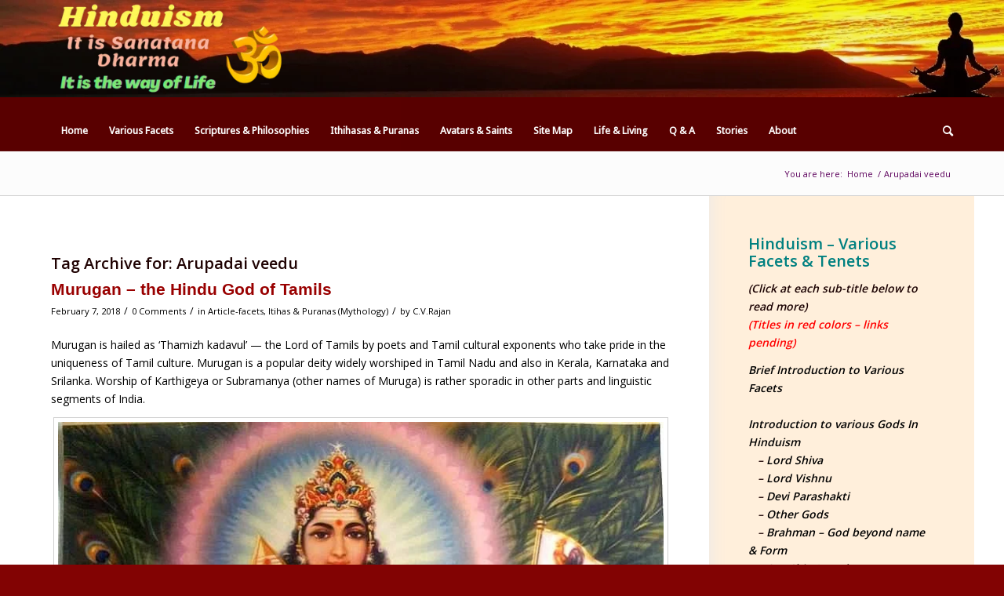

--- FILE ---
content_type: text/html; charset=UTF-8
request_url: https://hinduismwayoflife.com/tag/arupadai-veedu/
body_size: 31070
content:
<!DOCTYPE html>
<html lang="en-US" class="html_stretched responsive av-preloader-disabled  html_header_top html_logo_left html_bottom_nav_header html_menu_left html_custom html_header_sticky html_header_shrinking html_mobile_menu_phone html_header_searchicon html_content_align_center html_header_unstick_top_disabled html_header_stretch_disabled html_av-submenu-hidden html_av-submenu-display-click html_av-overlay-side html_av-overlay-side-classic html_av-submenu-noclone html_entry_id_724 av-cookies-no-cookie-consent av-no-preview av-default-lightbox html_text_menu_active av-mobile-menu-switch-default">
<head>
<meta charset="UTF-8" />
<meta name="robots" content="noindex, follow" />


<!-- mobile setting -->
<meta name="viewport" content="width=device-width, initial-scale=1">

<!-- Scripts/CSS and wp_head hook -->
<title>Arupadai veedu &#8211; Hinduism &#8211; Sanatana Dharma</title>
		    <!-- PVC Template -->
    <script type="text/template" id="pvc-stats-view-template">
    <i class="pvc-stats-icon small" aria-hidden="true"><svg aria-hidden="true" focusable="false" data-prefix="far" data-icon="chart-bar" role="img" xmlns="http://www.w3.org/2000/svg" viewBox="0 0 512 512" class="svg-inline--fa fa-chart-bar fa-w-16 fa-2x"><path fill="currentColor" d="M396.8 352h22.4c6.4 0 12.8-6.4 12.8-12.8V108.8c0-6.4-6.4-12.8-12.8-12.8h-22.4c-6.4 0-12.8 6.4-12.8 12.8v230.4c0 6.4 6.4 12.8 12.8 12.8zm-192 0h22.4c6.4 0 12.8-6.4 12.8-12.8V140.8c0-6.4-6.4-12.8-12.8-12.8h-22.4c-6.4 0-12.8 6.4-12.8 12.8v198.4c0 6.4 6.4 12.8 12.8 12.8zm96 0h22.4c6.4 0 12.8-6.4 12.8-12.8V204.8c0-6.4-6.4-12.8-12.8-12.8h-22.4c-6.4 0-12.8 6.4-12.8 12.8v134.4c0 6.4 6.4 12.8 12.8 12.8zM496 400H48V80c0-8.84-7.16-16-16-16H16C7.16 64 0 71.16 0 80v336c0 17.67 14.33 32 32 32h464c8.84 0 16-7.16 16-16v-16c0-8.84-7.16-16-16-16zm-387.2-48h22.4c6.4 0 12.8-6.4 12.8-12.8v-70.4c0-6.4-6.4-12.8-12.8-12.8h-22.4c-6.4 0-12.8 6.4-12.8 12.8v70.4c0 6.4 6.4 12.8 12.8 12.8z" class=""></path></svg></i> 
	 <%= total_view %> total views	<% if ( today_view > 0 ) { %>
		<span class="views_today">,  <%= today_view %> views today</span>
	<% } %>
	</span>
	</script>
		    <meta name='robots' content='max-image-preview:large' />
<link rel="alternate" type="application/rss+xml" title="Hinduism - Sanatana Dharma &raquo; Feed" href="https://hinduismwayoflife.com/feed/" />
<link rel="alternate" type="application/rss+xml" title="Hinduism - Sanatana Dharma &raquo; Comments Feed" href="https://hinduismwayoflife.com/comments/feed/" />
<link rel="alternate" type="application/rss+xml" title="Hinduism - Sanatana Dharma &raquo; Arupadai veedu Tag Feed" href="https://hinduismwayoflife.com/tag/arupadai-veedu/feed/" />

<!-- google webfont font replacement -->

			<script type='text/javascript'>

				(function() {

					/*	check if webfonts are disabled by user setting via cookie - or user must opt in.	*/
					var html = document.getElementsByTagName('html')[0];
					var cookie_check = html.className.indexOf('av-cookies-needs-opt-in') >= 0 || html.className.indexOf('av-cookies-can-opt-out') >= 0;
					var allow_continue = true;
					var silent_accept_cookie = html.className.indexOf('av-cookies-user-silent-accept') >= 0;

					if( cookie_check && ! silent_accept_cookie )
					{
						if( ! document.cookie.match(/aviaCookieConsent/) || html.className.indexOf('av-cookies-session-refused') >= 0 )
						{
							allow_continue = false;
						}
						else
						{
							if( ! document.cookie.match(/aviaPrivacyRefuseCookiesHideBar/) )
							{
								allow_continue = false;
							}
							else if( ! document.cookie.match(/aviaPrivacyEssentialCookiesEnabled/) )
							{
								allow_continue = false;
							}
							else if( document.cookie.match(/aviaPrivacyGoogleWebfontsDisabled/) )
							{
								allow_continue = false;
							}
						}
					}

					if( allow_continue )
					{
						var f = document.createElement('link');

						f.type 	= 'text/css';
						f.rel 	= 'stylesheet';
						f.href 	= 'https://fonts.googleapis.com/css?family=Open+Sans:400,600%7CDroid+Sans&display=auto';
						f.id 	= 'avia-google-webfont';

						document.getElementsByTagName('head')[0].appendChild(f);
					}
				})();

			</script>
			<style id='wp-img-auto-sizes-contain-inline-css' type='text/css'>
img:is([sizes=auto i],[sizes^="auto," i]){contain-intrinsic-size:3000px 1500px}
/*# sourceURL=wp-img-auto-sizes-contain-inline-css */
</style>
<link rel='stylesheet' id='avia-grid-css' href='https://hinduismwayoflife.com/wp-content/themes/enfold/css/grid.css?ver=6.0.6' type='text/css' media='all' />
<link rel='stylesheet' id='avia-base-css' href='https://hinduismwayoflife.com/wp-content/themes/enfold/css/base.css?ver=6.0.6' type='text/css' media='all' />
<link rel='stylesheet' id='avia-layout-css' href='https://hinduismwayoflife.com/wp-content/themes/enfold/css/layout.css?ver=6.0.6' type='text/css' media='all' />
<link rel='stylesheet' id='avia-module-audioplayer-css' href='https://hinduismwayoflife.com/wp-content/themes/enfold/config-templatebuilder/avia-shortcodes/audio-player/audio-player.css?ver=6.0.6' type='text/css' media='all' />
<link rel='stylesheet' id='avia-module-blog-css' href='https://hinduismwayoflife.com/wp-content/themes/enfold/config-templatebuilder/avia-shortcodes/blog/blog.css?ver=6.0.6' type='text/css' media='all' />
<link rel='stylesheet' id='avia-module-postslider-css' href='https://hinduismwayoflife.com/wp-content/themes/enfold/config-templatebuilder/avia-shortcodes/postslider/postslider.css?ver=6.0.6' type='text/css' media='all' />
<link rel='stylesheet' id='avia-module-button-css' href='https://hinduismwayoflife.com/wp-content/themes/enfold/config-templatebuilder/avia-shortcodes/buttons/buttons.css?ver=6.0.6' type='text/css' media='all' />
<link rel='stylesheet' id='avia-module-buttonrow-css' href='https://hinduismwayoflife.com/wp-content/themes/enfold/config-templatebuilder/avia-shortcodes/buttonrow/buttonrow.css?ver=6.0.6' type='text/css' media='all' />
<link rel='stylesheet' id='avia-module-button-fullwidth-css' href='https://hinduismwayoflife.com/wp-content/themes/enfold/config-templatebuilder/avia-shortcodes/buttons_fullwidth/buttons_fullwidth.css?ver=6.0.6' type='text/css' media='all' />
<link rel='stylesheet' id='avia-module-catalogue-css' href='https://hinduismwayoflife.com/wp-content/themes/enfold/config-templatebuilder/avia-shortcodes/catalogue/catalogue.css?ver=6.0.6' type='text/css' media='all' />
<link rel='stylesheet' id='avia-module-comments-css' href='https://hinduismwayoflife.com/wp-content/themes/enfold/config-templatebuilder/avia-shortcodes/comments/comments.css?ver=6.0.6' type='text/css' media='all' />
<link rel='stylesheet' id='avia-module-contact-css' href='https://hinduismwayoflife.com/wp-content/themes/enfold/config-templatebuilder/avia-shortcodes/contact/contact.css?ver=6.0.6' type='text/css' media='all' />
<link rel='stylesheet' id='avia-module-slideshow-css' href='https://hinduismwayoflife.com/wp-content/themes/enfold/config-templatebuilder/avia-shortcodes/slideshow/slideshow.css?ver=6.0.6' type='text/css' media='all' />
<link rel='stylesheet' id='avia-module-slideshow-contentpartner-css' href='https://hinduismwayoflife.com/wp-content/themes/enfold/config-templatebuilder/avia-shortcodes/contentslider/contentslider.css?ver=6.0.6' type='text/css' media='all' />
<link rel='stylesheet' id='avia-module-countdown-css' href='https://hinduismwayoflife.com/wp-content/themes/enfold/config-templatebuilder/avia-shortcodes/countdown/countdown.css?ver=6.0.6' type='text/css' media='all' />
<link rel='stylesheet' id='avia-module-dynamic-field-css' href='https://hinduismwayoflife.com/wp-content/themes/enfold/config-templatebuilder/avia-shortcodes/dynamic_field/dynamic_field.css?ver=6.0.6' type='text/css' media='all' />
<link rel='stylesheet' id='avia-module-gallery-css' href='https://hinduismwayoflife.com/wp-content/themes/enfold/config-templatebuilder/avia-shortcodes/gallery/gallery.css?ver=6.0.6' type='text/css' media='all' />
<link rel='stylesheet' id='avia-module-gallery-hor-css' href='https://hinduismwayoflife.com/wp-content/themes/enfold/config-templatebuilder/avia-shortcodes/gallery_horizontal/gallery_horizontal.css?ver=6.0.6' type='text/css' media='all' />
<link rel='stylesheet' id='avia-module-maps-css' href='https://hinduismwayoflife.com/wp-content/themes/enfold/config-templatebuilder/avia-shortcodes/google_maps/google_maps.css?ver=6.0.6' type='text/css' media='all' />
<link rel='stylesheet' id='avia-module-gridrow-css' href='https://hinduismwayoflife.com/wp-content/themes/enfold/config-templatebuilder/avia-shortcodes/grid_row/grid_row.css?ver=6.0.6' type='text/css' media='all' />
<link rel='stylesheet' id='avia-module-heading-css' href='https://hinduismwayoflife.com/wp-content/themes/enfold/config-templatebuilder/avia-shortcodes/heading/heading.css?ver=6.0.6' type='text/css' media='all' />
<link rel='stylesheet' id='avia-module-rotator-css' href='https://hinduismwayoflife.com/wp-content/themes/enfold/config-templatebuilder/avia-shortcodes/headline_rotator/headline_rotator.css?ver=6.0.6' type='text/css' media='all' />
<link rel='stylesheet' id='avia-module-hr-css' href='https://hinduismwayoflife.com/wp-content/themes/enfold/config-templatebuilder/avia-shortcodes/hr/hr.css?ver=6.0.6' type='text/css' media='all' />
<link rel='stylesheet' id='avia-module-icon-css' href='https://hinduismwayoflife.com/wp-content/themes/enfold/config-templatebuilder/avia-shortcodes/icon/icon.css?ver=6.0.6' type='text/css' media='all' />
<link rel='stylesheet' id='avia-module-icon-circles-css' href='https://hinduismwayoflife.com/wp-content/themes/enfold/config-templatebuilder/avia-shortcodes/icon_circles/icon_circles.css?ver=6.0.6' type='text/css' media='all' />
<link rel='stylesheet' id='avia-module-iconbox-css' href='https://hinduismwayoflife.com/wp-content/themes/enfold/config-templatebuilder/avia-shortcodes/iconbox/iconbox.css?ver=6.0.6' type='text/css' media='all' />
<link rel='stylesheet' id='avia-module-icongrid-css' href='https://hinduismwayoflife.com/wp-content/themes/enfold/config-templatebuilder/avia-shortcodes/icongrid/icongrid.css?ver=6.0.6' type='text/css' media='all' />
<link rel='stylesheet' id='avia-module-iconlist-css' href='https://hinduismwayoflife.com/wp-content/themes/enfold/config-templatebuilder/avia-shortcodes/iconlist/iconlist.css?ver=6.0.6' type='text/css' media='all' />
<link rel='stylesheet' id='avia-module-image-css' href='https://hinduismwayoflife.com/wp-content/themes/enfold/config-templatebuilder/avia-shortcodes/image/image.css?ver=6.0.6' type='text/css' media='all' />
<link rel='stylesheet' id='avia-module-image-diff-css' href='https://hinduismwayoflife.com/wp-content/themes/enfold/config-templatebuilder/avia-shortcodes/image_diff/image_diff.css?ver=6.0.6' type='text/css' media='all' />
<link rel='stylesheet' id='avia-module-hotspot-css' href='https://hinduismwayoflife.com/wp-content/themes/enfold/config-templatebuilder/avia-shortcodes/image_hotspots/image_hotspots.css?ver=6.0.6' type='text/css' media='all' />
<link rel='stylesheet' id='avia-module-sc-lottie-animation-css' href='https://hinduismwayoflife.com/wp-content/themes/enfold/config-templatebuilder/avia-shortcodes/lottie_animation/lottie_animation.css?ver=6.0.6' type='text/css' media='all' />
<link rel='stylesheet' id='avia-module-magazine-css' href='https://hinduismwayoflife.com/wp-content/themes/enfold/config-templatebuilder/avia-shortcodes/magazine/magazine.css?ver=6.0.6' type='text/css' media='all' />
<link rel='stylesheet' id='avia-module-masonry-css' href='https://hinduismwayoflife.com/wp-content/themes/enfold/config-templatebuilder/avia-shortcodes/masonry_entries/masonry_entries.css?ver=6.0.6' type='text/css' media='all' />
<link rel='stylesheet' id='avia-siteloader-css' href='https://hinduismwayoflife.com/wp-content/themes/enfold/css/avia-snippet-site-preloader.css?ver=6.0.6' type='text/css' media='all' />
<link rel='stylesheet' id='avia-module-menu-css' href='https://hinduismwayoflife.com/wp-content/themes/enfold/config-templatebuilder/avia-shortcodes/menu/menu.css?ver=6.0.6' type='text/css' media='all' />
<link rel='stylesheet' id='avia-module-notification-css' href='https://hinduismwayoflife.com/wp-content/themes/enfold/config-templatebuilder/avia-shortcodes/notification/notification.css?ver=6.0.6' type='text/css' media='all' />
<link rel='stylesheet' id='avia-module-numbers-css' href='https://hinduismwayoflife.com/wp-content/themes/enfold/config-templatebuilder/avia-shortcodes/numbers/numbers.css?ver=6.0.6' type='text/css' media='all' />
<link rel='stylesheet' id='avia-module-portfolio-css' href='https://hinduismwayoflife.com/wp-content/themes/enfold/config-templatebuilder/avia-shortcodes/portfolio/portfolio.css?ver=6.0.6' type='text/css' media='all' />
<link rel='stylesheet' id='avia-module-post-metadata-css' href='https://hinduismwayoflife.com/wp-content/themes/enfold/config-templatebuilder/avia-shortcodes/post_metadata/post_metadata.css?ver=6.0.6' type='text/css' media='all' />
<link rel='stylesheet' id='avia-module-progress-bar-css' href='https://hinduismwayoflife.com/wp-content/themes/enfold/config-templatebuilder/avia-shortcodes/progressbar/progressbar.css?ver=6.0.6' type='text/css' media='all' />
<link rel='stylesheet' id='avia-module-promobox-css' href='https://hinduismwayoflife.com/wp-content/themes/enfold/config-templatebuilder/avia-shortcodes/promobox/promobox.css?ver=6.0.6' type='text/css' media='all' />
<link rel='stylesheet' id='avia-sc-search-css' href='https://hinduismwayoflife.com/wp-content/themes/enfold/config-templatebuilder/avia-shortcodes/search/search.css?ver=6.0.6' type='text/css' media='all' />
<link rel='stylesheet' id='avia-module-slideshow-accordion-css' href='https://hinduismwayoflife.com/wp-content/themes/enfold/config-templatebuilder/avia-shortcodes/slideshow_accordion/slideshow_accordion.css?ver=6.0.6' type='text/css' media='all' />
<link rel='stylesheet' id='avia-module-slideshow-feature-image-css' href='https://hinduismwayoflife.com/wp-content/themes/enfold/config-templatebuilder/avia-shortcodes/slideshow_feature_image/slideshow_feature_image.css?ver=6.0.6' type='text/css' media='all' />
<link rel='stylesheet' id='avia-module-slideshow-fullsize-css' href='https://hinduismwayoflife.com/wp-content/themes/enfold/config-templatebuilder/avia-shortcodes/slideshow_fullsize/slideshow_fullsize.css?ver=6.0.6' type='text/css' media='all' />
<link rel='stylesheet' id='avia-module-slideshow-fullscreen-css' href='https://hinduismwayoflife.com/wp-content/themes/enfold/config-templatebuilder/avia-shortcodes/slideshow_fullscreen/slideshow_fullscreen.css?ver=6.0.6' type='text/css' media='all' />
<link rel='stylesheet' id='avia-module-slideshow-ls-css' href='https://hinduismwayoflife.com/wp-content/themes/enfold/config-templatebuilder/avia-shortcodes/slideshow_layerslider/slideshow_layerslider.css?ver=6.0.6' type='text/css' media='all' />
<link rel='stylesheet' id='avia-module-social-css' href='https://hinduismwayoflife.com/wp-content/themes/enfold/config-templatebuilder/avia-shortcodes/social_share/social_share.css?ver=6.0.6' type='text/css' media='all' />
<link rel='stylesheet' id='avia-module-tabsection-css' href='https://hinduismwayoflife.com/wp-content/themes/enfold/config-templatebuilder/avia-shortcodes/tab_section/tab_section.css?ver=6.0.6' type='text/css' media='all' />
<link rel='stylesheet' id='avia-module-table-css' href='https://hinduismwayoflife.com/wp-content/themes/enfold/config-templatebuilder/avia-shortcodes/table/table.css?ver=6.0.6' type='text/css' media='all' />
<link rel='stylesheet' id='avia-module-tabs-css' href='https://hinduismwayoflife.com/wp-content/themes/enfold/config-templatebuilder/avia-shortcodes/tabs/tabs.css?ver=6.0.6' type='text/css' media='all' />
<link rel='stylesheet' id='avia-module-team-css' href='https://hinduismwayoflife.com/wp-content/themes/enfold/config-templatebuilder/avia-shortcodes/team/team.css?ver=6.0.6' type='text/css' media='all' />
<link rel='stylesheet' id='avia-module-testimonials-css' href='https://hinduismwayoflife.com/wp-content/themes/enfold/config-templatebuilder/avia-shortcodes/testimonials/testimonials.css?ver=6.0.6' type='text/css' media='all' />
<link rel='stylesheet' id='avia-module-timeline-css' href='https://hinduismwayoflife.com/wp-content/themes/enfold/config-templatebuilder/avia-shortcodes/timeline/timeline.css?ver=6.0.6' type='text/css' media='all' />
<link rel='stylesheet' id='avia-module-toggles-css' href='https://hinduismwayoflife.com/wp-content/themes/enfold/config-templatebuilder/avia-shortcodes/toggles/toggles.css?ver=6.0.6' type='text/css' media='all' />
<link rel='stylesheet' id='avia-module-video-css' href='https://hinduismwayoflife.com/wp-content/themes/enfold/config-templatebuilder/avia-shortcodes/video/video.css?ver=6.0.6' type='text/css' media='all' />
<style id='wp-emoji-styles-inline-css' type='text/css'>

	img.wp-smiley, img.emoji {
		display: inline !important;
		border: none !important;
		box-shadow: none !important;
		height: 1em !important;
		width: 1em !important;
		margin: 0 0.07em !important;
		vertical-align: -0.1em !important;
		background: none !important;
		padding: 0 !important;
	}
/*# sourceURL=wp-emoji-styles-inline-css */
</style>
<style id='wp-block-library-inline-css' type='text/css'>
:root{--wp-block-synced-color:#7a00df;--wp-block-synced-color--rgb:122,0,223;--wp-bound-block-color:var(--wp-block-synced-color);--wp-editor-canvas-background:#ddd;--wp-admin-theme-color:#007cba;--wp-admin-theme-color--rgb:0,124,186;--wp-admin-theme-color-darker-10:#006ba1;--wp-admin-theme-color-darker-10--rgb:0,107,160.5;--wp-admin-theme-color-darker-20:#005a87;--wp-admin-theme-color-darker-20--rgb:0,90,135;--wp-admin-border-width-focus:2px}@media (min-resolution:192dpi){:root{--wp-admin-border-width-focus:1.5px}}.wp-element-button{cursor:pointer}:root .has-very-light-gray-background-color{background-color:#eee}:root .has-very-dark-gray-background-color{background-color:#313131}:root .has-very-light-gray-color{color:#eee}:root .has-very-dark-gray-color{color:#313131}:root .has-vivid-green-cyan-to-vivid-cyan-blue-gradient-background{background:linear-gradient(135deg,#00d084,#0693e3)}:root .has-purple-crush-gradient-background{background:linear-gradient(135deg,#34e2e4,#4721fb 50%,#ab1dfe)}:root .has-hazy-dawn-gradient-background{background:linear-gradient(135deg,#faaca8,#dad0ec)}:root .has-subdued-olive-gradient-background{background:linear-gradient(135deg,#fafae1,#67a671)}:root .has-atomic-cream-gradient-background{background:linear-gradient(135deg,#fdd79a,#004a59)}:root .has-nightshade-gradient-background{background:linear-gradient(135deg,#330968,#31cdcf)}:root .has-midnight-gradient-background{background:linear-gradient(135deg,#020381,#2874fc)}:root{--wp--preset--font-size--normal:16px;--wp--preset--font-size--huge:42px}.has-regular-font-size{font-size:1em}.has-larger-font-size{font-size:2.625em}.has-normal-font-size{font-size:var(--wp--preset--font-size--normal)}.has-huge-font-size{font-size:var(--wp--preset--font-size--huge)}.has-text-align-center{text-align:center}.has-text-align-left{text-align:left}.has-text-align-right{text-align:right}.has-fit-text{white-space:nowrap!important}#end-resizable-editor-section{display:none}.aligncenter{clear:both}.items-justified-left{justify-content:flex-start}.items-justified-center{justify-content:center}.items-justified-right{justify-content:flex-end}.items-justified-space-between{justify-content:space-between}.screen-reader-text{border:0;clip-path:inset(50%);height:1px;margin:-1px;overflow:hidden;padding:0;position:absolute;width:1px;word-wrap:normal!important}.screen-reader-text:focus{background-color:#ddd;clip-path:none;color:#444;display:block;font-size:1em;height:auto;left:5px;line-height:normal;padding:15px 23px 14px;text-decoration:none;top:5px;width:auto;z-index:100000}html :where(.has-border-color){border-style:solid}html :where([style*=border-top-color]){border-top-style:solid}html :where([style*=border-right-color]){border-right-style:solid}html :where([style*=border-bottom-color]){border-bottom-style:solid}html :where([style*=border-left-color]){border-left-style:solid}html :where([style*=border-width]){border-style:solid}html :where([style*=border-top-width]){border-top-style:solid}html :where([style*=border-right-width]){border-right-style:solid}html :where([style*=border-bottom-width]){border-bottom-style:solid}html :where([style*=border-left-width]){border-left-style:solid}html :where(img[class*=wp-image-]){height:auto;max-width:100%}:where(figure){margin:0 0 1em}html :where(.is-position-sticky){--wp-admin--admin-bar--position-offset:var(--wp-admin--admin-bar--height,0px)}@media screen and (max-width:600px){html :where(.is-position-sticky){--wp-admin--admin-bar--position-offset:0px}}

/*# sourceURL=wp-block-library-inline-css */
</style><style id='global-styles-inline-css' type='text/css'>
:root{--wp--preset--aspect-ratio--square: 1;--wp--preset--aspect-ratio--4-3: 4/3;--wp--preset--aspect-ratio--3-4: 3/4;--wp--preset--aspect-ratio--3-2: 3/2;--wp--preset--aspect-ratio--2-3: 2/3;--wp--preset--aspect-ratio--16-9: 16/9;--wp--preset--aspect-ratio--9-16: 9/16;--wp--preset--color--black: #000000;--wp--preset--color--cyan-bluish-gray: #abb8c3;--wp--preset--color--white: #ffffff;--wp--preset--color--pale-pink: #f78da7;--wp--preset--color--vivid-red: #cf2e2e;--wp--preset--color--luminous-vivid-orange: #ff6900;--wp--preset--color--luminous-vivid-amber: #fcb900;--wp--preset--color--light-green-cyan: #7bdcb5;--wp--preset--color--vivid-green-cyan: #00d084;--wp--preset--color--pale-cyan-blue: #8ed1fc;--wp--preset--color--vivid-cyan-blue: #0693e3;--wp--preset--color--vivid-purple: #9b51e0;--wp--preset--color--metallic-red: #b02b2c;--wp--preset--color--maximum-yellow-red: #edae44;--wp--preset--color--yellow-sun: #eeee22;--wp--preset--color--palm-leaf: #83a846;--wp--preset--color--aero: #7bb0e7;--wp--preset--color--old-lavender: #745f7e;--wp--preset--color--steel-teal: #5f8789;--wp--preset--color--raspberry-pink: #d65799;--wp--preset--color--medium-turquoise: #4ecac2;--wp--preset--gradient--vivid-cyan-blue-to-vivid-purple: linear-gradient(135deg,rgb(6,147,227) 0%,rgb(155,81,224) 100%);--wp--preset--gradient--light-green-cyan-to-vivid-green-cyan: linear-gradient(135deg,rgb(122,220,180) 0%,rgb(0,208,130) 100%);--wp--preset--gradient--luminous-vivid-amber-to-luminous-vivid-orange: linear-gradient(135deg,rgb(252,185,0) 0%,rgb(255,105,0) 100%);--wp--preset--gradient--luminous-vivid-orange-to-vivid-red: linear-gradient(135deg,rgb(255,105,0) 0%,rgb(207,46,46) 100%);--wp--preset--gradient--very-light-gray-to-cyan-bluish-gray: linear-gradient(135deg,rgb(238,238,238) 0%,rgb(169,184,195) 100%);--wp--preset--gradient--cool-to-warm-spectrum: linear-gradient(135deg,rgb(74,234,220) 0%,rgb(151,120,209) 20%,rgb(207,42,186) 40%,rgb(238,44,130) 60%,rgb(251,105,98) 80%,rgb(254,248,76) 100%);--wp--preset--gradient--blush-light-purple: linear-gradient(135deg,rgb(255,206,236) 0%,rgb(152,150,240) 100%);--wp--preset--gradient--blush-bordeaux: linear-gradient(135deg,rgb(254,205,165) 0%,rgb(254,45,45) 50%,rgb(107,0,62) 100%);--wp--preset--gradient--luminous-dusk: linear-gradient(135deg,rgb(255,203,112) 0%,rgb(199,81,192) 50%,rgb(65,88,208) 100%);--wp--preset--gradient--pale-ocean: linear-gradient(135deg,rgb(255,245,203) 0%,rgb(182,227,212) 50%,rgb(51,167,181) 100%);--wp--preset--gradient--electric-grass: linear-gradient(135deg,rgb(202,248,128) 0%,rgb(113,206,126) 100%);--wp--preset--gradient--midnight: linear-gradient(135deg,rgb(2,3,129) 0%,rgb(40,116,252) 100%);--wp--preset--font-size--small: 1rem;--wp--preset--font-size--medium: 1.125rem;--wp--preset--font-size--large: 1.75rem;--wp--preset--font-size--x-large: clamp(1.75rem, 3vw, 2.25rem);--wp--preset--spacing--20: 0.44rem;--wp--preset--spacing--30: 0.67rem;--wp--preset--spacing--40: 1rem;--wp--preset--spacing--50: 1.5rem;--wp--preset--spacing--60: 2.25rem;--wp--preset--spacing--70: 3.38rem;--wp--preset--spacing--80: 5.06rem;--wp--preset--shadow--natural: 6px 6px 9px rgba(0, 0, 0, 0.2);--wp--preset--shadow--deep: 12px 12px 50px rgba(0, 0, 0, 0.4);--wp--preset--shadow--sharp: 6px 6px 0px rgba(0, 0, 0, 0.2);--wp--preset--shadow--outlined: 6px 6px 0px -3px rgb(255, 255, 255), 6px 6px rgb(0, 0, 0);--wp--preset--shadow--crisp: 6px 6px 0px rgb(0, 0, 0);}:root { --wp--style--global--content-size: 800px;--wp--style--global--wide-size: 1130px; }:where(body) { margin: 0; }.wp-site-blocks > .alignleft { float: left; margin-right: 2em; }.wp-site-blocks > .alignright { float: right; margin-left: 2em; }.wp-site-blocks > .aligncenter { justify-content: center; margin-left: auto; margin-right: auto; }:where(.is-layout-flex){gap: 0.5em;}:where(.is-layout-grid){gap: 0.5em;}.is-layout-flow > .alignleft{float: left;margin-inline-start: 0;margin-inline-end: 2em;}.is-layout-flow > .alignright{float: right;margin-inline-start: 2em;margin-inline-end: 0;}.is-layout-flow > .aligncenter{margin-left: auto !important;margin-right: auto !important;}.is-layout-constrained > .alignleft{float: left;margin-inline-start: 0;margin-inline-end: 2em;}.is-layout-constrained > .alignright{float: right;margin-inline-start: 2em;margin-inline-end: 0;}.is-layout-constrained > .aligncenter{margin-left: auto !important;margin-right: auto !important;}.is-layout-constrained > :where(:not(.alignleft):not(.alignright):not(.alignfull)){max-width: var(--wp--style--global--content-size);margin-left: auto !important;margin-right: auto !important;}.is-layout-constrained > .alignwide{max-width: var(--wp--style--global--wide-size);}body .is-layout-flex{display: flex;}.is-layout-flex{flex-wrap: wrap;align-items: center;}.is-layout-flex > :is(*, div){margin: 0;}body .is-layout-grid{display: grid;}.is-layout-grid > :is(*, div){margin: 0;}body{padding-top: 0px;padding-right: 0px;padding-bottom: 0px;padding-left: 0px;}a:where(:not(.wp-element-button)){text-decoration: underline;}:root :where(.wp-element-button, .wp-block-button__link){background-color: #32373c;border-width: 0;color: #fff;font-family: inherit;font-size: inherit;font-style: inherit;font-weight: inherit;letter-spacing: inherit;line-height: inherit;padding-top: calc(0.667em + 2px);padding-right: calc(1.333em + 2px);padding-bottom: calc(0.667em + 2px);padding-left: calc(1.333em + 2px);text-decoration: none;text-transform: inherit;}.has-black-color{color: var(--wp--preset--color--black) !important;}.has-cyan-bluish-gray-color{color: var(--wp--preset--color--cyan-bluish-gray) !important;}.has-white-color{color: var(--wp--preset--color--white) !important;}.has-pale-pink-color{color: var(--wp--preset--color--pale-pink) !important;}.has-vivid-red-color{color: var(--wp--preset--color--vivid-red) !important;}.has-luminous-vivid-orange-color{color: var(--wp--preset--color--luminous-vivid-orange) !important;}.has-luminous-vivid-amber-color{color: var(--wp--preset--color--luminous-vivid-amber) !important;}.has-light-green-cyan-color{color: var(--wp--preset--color--light-green-cyan) !important;}.has-vivid-green-cyan-color{color: var(--wp--preset--color--vivid-green-cyan) !important;}.has-pale-cyan-blue-color{color: var(--wp--preset--color--pale-cyan-blue) !important;}.has-vivid-cyan-blue-color{color: var(--wp--preset--color--vivid-cyan-blue) !important;}.has-vivid-purple-color{color: var(--wp--preset--color--vivid-purple) !important;}.has-metallic-red-color{color: var(--wp--preset--color--metallic-red) !important;}.has-maximum-yellow-red-color{color: var(--wp--preset--color--maximum-yellow-red) !important;}.has-yellow-sun-color{color: var(--wp--preset--color--yellow-sun) !important;}.has-palm-leaf-color{color: var(--wp--preset--color--palm-leaf) !important;}.has-aero-color{color: var(--wp--preset--color--aero) !important;}.has-old-lavender-color{color: var(--wp--preset--color--old-lavender) !important;}.has-steel-teal-color{color: var(--wp--preset--color--steel-teal) !important;}.has-raspberry-pink-color{color: var(--wp--preset--color--raspberry-pink) !important;}.has-medium-turquoise-color{color: var(--wp--preset--color--medium-turquoise) !important;}.has-black-background-color{background-color: var(--wp--preset--color--black) !important;}.has-cyan-bluish-gray-background-color{background-color: var(--wp--preset--color--cyan-bluish-gray) !important;}.has-white-background-color{background-color: var(--wp--preset--color--white) !important;}.has-pale-pink-background-color{background-color: var(--wp--preset--color--pale-pink) !important;}.has-vivid-red-background-color{background-color: var(--wp--preset--color--vivid-red) !important;}.has-luminous-vivid-orange-background-color{background-color: var(--wp--preset--color--luminous-vivid-orange) !important;}.has-luminous-vivid-amber-background-color{background-color: var(--wp--preset--color--luminous-vivid-amber) !important;}.has-light-green-cyan-background-color{background-color: var(--wp--preset--color--light-green-cyan) !important;}.has-vivid-green-cyan-background-color{background-color: var(--wp--preset--color--vivid-green-cyan) !important;}.has-pale-cyan-blue-background-color{background-color: var(--wp--preset--color--pale-cyan-blue) !important;}.has-vivid-cyan-blue-background-color{background-color: var(--wp--preset--color--vivid-cyan-blue) !important;}.has-vivid-purple-background-color{background-color: var(--wp--preset--color--vivid-purple) !important;}.has-metallic-red-background-color{background-color: var(--wp--preset--color--metallic-red) !important;}.has-maximum-yellow-red-background-color{background-color: var(--wp--preset--color--maximum-yellow-red) !important;}.has-yellow-sun-background-color{background-color: var(--wp--preset--color--yellow-sun) !important;}.has-palm-leaf-background-color{background-color: var(--wp--preset--color--palm-leaf) !important;}.has-aero-background-color{background-color: var(--wp--preset--color--aero) !important;}.has-old-lavender-background-color{background-color: var(--wp--preset--color--old-lavender) !important;}.has-steel-teal-background-color{background-color: var(--wp--preset--color--steel-teal) !important;}.has-raspberry-pink-background-color{background-color: var(--wp--preset--color--raspberry-pink) !important;}.has-medium-turquoise-background-color{background-color: var(--wp--preset--color--medium-turquoise) !important;}.has-black-border-color{border-color: var(--wp--preset--color--black) !important;}.has-cyan-bluish-gray-border-color{border-color: var(--wp--preset--color--cyan-bluish-gray) !important;}.has-white-border-color{border-color: var(--wp--preset--color--white) !important;}.has-pale-pink-border-color{border-color: var(--wp--preset--color--pale-pink) !important;}.has-vivid-red-border-color{border-color: var(--wp--preset--color--vivid-red) !important;}.has-luminous-vivid-orange-border-color{border-color: var(--wp--preset--color--luminous-vivid-orange) !important;}.has-luminous-vivid-amber-border-color{border-color: var(--wp--preset--color--luminous-vivid-amber) !important;}.has-light-green-cyan-border-color{border-color: var(--wp--preset--color--light-green-cyan) !important;}.has-vivid-green-cyan-border-color{border-color: var(--wp--preset--color--vivid-green-cyan) !important;}.has-pale-cyan-blue-border-color{border-color: var(--wp--preset--color--pale-cyan-blue) !important;}.has-vivid-cyan-blue-border-color{border-color: var(--wp--preset--color--vivid-cyan-blue) !important;}.has-vivid-purple-border-color{border-color: var(--wp--preset--color--vivid-purple) !important;}.has-metallic-red-border-color{border-color: var(--wp--preset--color--metallic-red) !important;}.has-maximum-yellow-red-border-color{border-color: var(--wp--preset--color--maximum-yellow-red) !important;}.has-yellow-sun-border-color{border-color: var(--wp--preset--color--yellow-sun) !important;}.has-palm-leaf-border-color{border-color: var(--wp--preset--color--palm-leaf) !important;}.has-aero-border-color{border-color: var(--wp--preset--color--aero) !important;}.has-old-lavender-border-color{border-color: var(--wp--preset--color--old-lavender) !important;}.has-steel-teal-border-color{border-color: var(--wp--preset--color--steel-teal) !important;}.has-raspberry-pink-border-color{border-color: var(--wp--preset--color--raspberry-pink) !important;}.has-medium-turquoise-border-color{border-color: var(--wp--preset--color--medium-turquoise) !important;}.has-vivid-cyan-blue-to-vivid-purple-gradient-background{background: var(--wp--preset--gradient--vivid-cyan-blue-to-vivid-purple) !important;}.has-light-green-cyan-to-vivid-green-cyan-gradient-background{background: var(--wp--preset--gradient--light-green-cyan-to-vivid-green-cyan) !important;}.has-luminous-vivid-amber-to-luminous-vivid-orange-gradient-background{background: var(--wp--preset--gradient--luminous-vivid-amber-to-luminous-vivid-orange) !important;}.has-luminous-vivid-orange-to-vivid-red-gradient-background{background: var(--wp--preset--gradient--luminous-vivid-orange-to-vivid-red) !important;}.has-very-light-gray-to-cyan-bluish-gray-gradient-background{background: var(--wp--preset--gradient--very-light-gray-to-cyan-bluish-gray) !important;}.has-cool-to-warm-spectrum-gradient-background{background: var(--wp--preset--gradient--cool-to-warm-spectrum) !important;}.has-blush-light-purple-gradient-background{background: var(--wp--preset--gradient--blush-light-purple) !important;}.has-blush-bordeaux-gradient-background{background: var(--wp--preset--gradient--blush-bordeaux) !important;}.has-luminous-dusk-gradient-background{background: var(--wp--preset--gradient--luminous-dusk) !important;}.has-pale-ocean-gradient-background{background: var(--wp--preset--gradient--pale-ocean) !important;}.has-electric-grass-gradient-background{background: var(--wp--preset--gradient--electric-grass) !important;}.has-midnight-gradient-background{background: var(--wp--preset--gradient--midnight) !important;}.has-small-font-size{font-size: var(--wp--preset--font-size--small) !important;}.has-medium-font-size{font-size: var(--wp--preset--font-size--medium) !important;}.has-large-font-size{font-size: var(--wp--preset--font-size--large) !important;}.has-x-large-font-size{font-size: var(--wp--preset--font-size--x-large) !important;}
/*# sourceURL=global-styles-inline-css */
</style>

<link rel='stylesheet' id='a3-pvc-style-css' href='https://hinduismwayoflife.com/wp-content/plugins/page-views-count/assets/css/style.min.css?ver=2.8.4' type='text/css' media='all' />
<link rel='stylesheet' id='avia-scs-css' href='https://hinduismwayoflife.com/wp-content/themes/enfold/css/shortcodes.css?ver=6.0.6' type='text/css' media='all' />
<link rel='stylesheet' id='avia-fold-unfold-css' href='https://hinduismwayoflife.com/wp-content/themes/enfold/css/avia-snippet-fold-unfold.css?ver=6.0.6' type='text/css' media='all' />
<link rel='stylesheet' id='avia-popup-css-css' href='https://hinduismwayoflife.com/wp-content/themes/enfold/js/aviapopup/magnific-popup.min.css?ver=6.0.6' type='text/css' media='screen' />
<link rel='stylesheet' id='avia-lightbox-css' href='https://hinduismwayoflife.com/wp-content/themes/enfold/css/avia-snippet-lightbox.css?ver=6.0.6' type='text/css' media='screen' />
<link rel='stylesheet' id='avia-widget-css-css' href='https://hinduismwayoflife.com/wp-content/themes/enfold/css/avia-snippet-widget.css?ver=6.0.6' type='text/css' media='screen' />
<link rel='stylesheet' id='avia-dynamic-css' href='https://hinduismwayoflife.com/wp-content/uploads/dynamic_avia/enfold.css?ver=692ffa89344dc' type='text/css' media='all' />
<link rel='stylesheet' id='avia-custom-css' href='https://hinduismwayoflife.com/wp-content/themes/enfold/css/custom.css?ver=6.0.6' type='text/css' media='all' />
<link rel='stylesheet' id='a3pvc-css' href='//hinduismwayoflife.com/wp-content/uploads/sass/pvc.min.css?ver=1634537343' type='text/css' media='all' />
<link rel='stylesheet' id='popup-maker-site-css' href='https://hinduismwayoflife.com/wp-content/plugins/popup-maker/assets/css/pum-site.min.css?ver=1.20.3' type='text/css' media='all' />
<style id='popup-maker-site-inline-css' type='text/css'>
/* Popup Google Fonts */
@import url('//fonts.googleapis.com/css?family=Montserrat|Acme');

/* Popup Theme 5680: Floating Bar - Soft Blue */
.pum-theme-5680, .pum-theme-floating-bar { background-color: rgba( 255, 255, 255, 0.00 ) } 
.pum-theme-5680 .pum-container, .pum-theme-floating-bar .pum-container { padding: 8px; border-radius: 0px; border: 1px none #000000; box-shadow: 1px 1px 3px 0px rgba( 2, 2, 2, 0.23 ); background-color: rgba( 238, 246, 252, 1.00 ) } 
.pum-theme-5680 .pum-title, .pum-theme-floating-bar .pum-title { color: #505050; text-align: left; text-shadow: 0px 0px 0px rgba( 2, 2, 2, 0.23 ); font-family: inherit; font-weight: 400; font-size: 32px; line-height: 36px } 
.pum-theme-5680 .pum-content, .pum-theme-floating-bar .pum-content { color: #505050; font-family: inherit; font-weight: 400 } 
.pum-theme-5680 .pum-content + .pum-close, .pum-theme-floating-bar .pum-content + .pum-close { position: absolute; height: 18px; width: 18px; left: auto; right: 5px; bottom: auto; top: 50%; padding: 0px; color: #505050; font-family: Sans-Serif; font-weight: 700; font-size: 15px; line-height: 18px; border: 1px solid #505050; border-radius: 15px; box-shadow: 0px 0px 0px 0px rgba( 2, 2, 2, 0.00 ); text-shadow: 0px 0px 0px rgba( 0, 0, 0, 0.00 ); background-color: rgba( 255, 255, 255, 0.00 ); transform: translate(0, -50%) } 

/* Popup Theme 5681: Content Only - For use with page builders or block editor */
.pum-theme-5681, .pum-theme-content-only { background-color: rgba( 0, 0, 0, 0.70 ) } 
.pum-theme-5681 .pum-container, .pum-theme-content-only .pum-container { padding: 0px; border-radius: 0px; border: 1px none #000000; box-shadow: 0px 0px 0px 0px rgba( 2, 2, 2, 0.00 ) } 
.pum-theme-5681 .pum-title, .pum-theme-content-only .pum-title { color: #000000; text-align: left; text-shadow: 0px 0px 0px rgba( 2, 2, 2, 0.23 ); font-family: inherit; font-weight: 400; font-size: 32px; line-height: 36px } 
.pum-theme-5681 .pum-content, .pum-theme-content-only .pum-content { color: #8c8c8c; font-family: inherit; font-weight: 400 } 
.pum-theme-5681 .pum-content + .pum-close, .pum-theme-content-only .pum-content + .pum-close { position: absolute; height: 18px; width: 18px; left: auto; right: 7px; bottom: auto; top: 7px; padding: 0px; color: #000000; font-family: inherit; font-weight: 700; font-size: 20px; line-height: 20px; border: 1px none #ffffff; border-radius: 15px; box-shadow: 0px 0px 0px 0px rgba( 2, 2, 2, 0.00 ); text-shadow: 0px 0px 0px rgba( 0, 0, 0, 0.00 ); background-color: rgba( 255, 255, 255, 0.00 ) } 

/* Popup Theme 2591: Enterprise Blue */
.pum-theme-2591, .pum-theme-enterprise-blue { background-color: rgba( 0, 0, 0, 0.70 ) } 
.pum-theme-2591 .pum-container, .pum-theme-enterprise-blue .pum-container { padding: 18px; border-radius: 0px; border: 1px solid #000000; box-shadow: 0px 10px 25px 4px rgba( 2, 2, 2, 0.50 ); background-color: rgba( 255, 255, 255, 1.00 ) } 
.pum-theme-2591 .pum-title, .pum-theme-enterprise-blue .pum-title { color: #315b7c; text-align: left; text-shadow: 0px 0px 0px rgba( 2, 2, 2, 0.23 ); font-family: inherit; font-size: 21px; line-height: 36px } 
.pum-theme-2591 .pum-content, .pum-theme-enterprise-blue .pum-content { color: #2d2d2d; font-family: inherit } 
.pum-theme-2591 .pum-content + .pum-close, .pum-theme-enterprise-blue .pum-content + .pum-close { position: absolute; height: 28px; width: 56px; left: auto; right: 8px; bottom: auto; top: 8px; padding: 4px; color: #ffffff; font-family: inherit; font-size: 16px; line-height: 20px; border: 1px none #ffffff; border-radius: 42px; box-shadow: 0px 0px 0px 0px rgba( 2, 2, 2, 0.23 ); text-shadow: 0px 0px 0px rgba( 0, 0, 0, 0.23 ); background-color: rgba( 49, 91, 124, 1.00 ) } 

/* Popup Theme 2590: Light Box */
.pum-theme-2590, .pum-theme-lightbox { background-color: rgba( 0, 0, 0, 0.60 ) } 
.pum-theme-2590 .pum-container, .pum-theme-lightbox .pum-container { padding: 18px; border-radius: 3px; border: 8px solid #000000; box-shadow: 0px 0px 30px 0px rgba( 2, 2, 2, 1.00 ); background-color: rgba( 255, 255, 255, 1.00 ) } 
.pum-theme-2590 .pum-title, .pum-theme-lightbox .pum-title { color: #000000; text-align: left; text-shadow: 0px 0px 0px rgba( 2, 2, 2, 0.23 ); font-family: inherit; font-size: 32px; line-height: 36px } 
.pum-theme-2590 .pum-content, .pum-theme-lightbox .pum-content { color: #000000; font-family: inherit } 
.pum-theme-2590 .pum-content + .pum-close, .pum-theme-lightbox .pum-content + .pum-close { position: absolute; height: 30px; width: 56px; left: auto; right: -24px; bottom: auto; top: -24px; padding: 0px; color: #ffffff; font-family: inherit; font-size: 14px; line-height: 26px; border: 2px solid #ffffff; border-radius: 30px; box-shadow: 0px 0px 15px 1px rgba( 2, 2, 2, 0.75 ); text-shadow: 0px 0px 0px rgba( 0, 0, 0, 0.23 ); background-color: rgba( 0, 0, 0, 1.00 ) } 

/* Popup Theme 2593: Cutting Edge */
.pum-theme-2593, .pum-theme-cutting-edge { background-color: rgba( 0, 0, 0, 0.50 ) } 
.pum-theme-2593 .pum-container, .pum-theme-cutting-edge .pum-container { padding: 18px; border-radius: 0px; border: 1px none #000000; box-shadow: 0px 10px 25px 0px rgba( 2, 2, 2, 0.50 ); background-color: rgba( 0, 92, 99, 1.00 ) } 
.pum-theme-2593 .pum-title, .pum-theme-cutting-edge .pum-title { color: #ffffff; text-align: left; text-shadow: 0px 0px 0px rgba( 2, 2, 2, 0.23 ); font-family: Sans-Serif; font-size: 26px; line-height: 28px } 
.pum-theme-2593 .pum-content, .pum-theme-cutting-edge .pum-content { color: #ffffff; font-family: inherit } 
.pum-theme-2593 .pum-content + .pum-close, .pum-theme-cutting-edge .pum-content + .pum-close { position: absolute; height: 24px; width: 24px; left: auto; right: 0px; bottom: auto; top: 0px; padding: 0px; color: #1e73be; font-family: inherit; font-size: 32px; line-height: 24px; border: 1px none #ffffff; border-radius: 0px; box-shadow: -1px 1px 1px 0px rgba( 2, 2, 2, 0.10 ); text-shadow: -1px 1px 1px rgba( 0, 0, 0, 0.10 ); background-color: rgba( 238, 238, 34, 1.00 ) } 

/* Popup Theme 2592: Hello Box */
.pum-theme-2592, .pum-theme-hello-box { background-color: rgba( 0, 0, 0, 0.75 ) } 
.pum-theme-2592 .pum-container, .pum-theme-hello-box .pum-container { padding: 30px; border-radius: 80px; border: 14px solid #81d742; box-shadow: 0px 0px 0px 0px rgba( 2, 2, 2, 0.00 ); background-color: rgba( 255, 255, 255, 1.00 ) } 
.pum-theme-2592 .pum-title, .pum-theme-hello-box .pum-title { color: #2d2d2d; text-align: left; text-shadow: 0px 0px 0px rgba( 2, 2, 2, 0.23 ); font-family: Montserrat; font-size: 32px; line-height: 36px } 
.pum-theme-2592 .pum-content, .pum-theme-hello-box .pum-content { color: #2d2d2d; font-family: inherit } 
.pum-theme-2592 .pum-content + .pum-close, .pum-theme-hello-box .pum-content + .pum-close { position: absolute; height: auto; width: auto; left: auto; right: -30px; bottom: auto; top: -30px; padding: 0px; color: #2d2d2d; font-family: inherit; font-size: 32px; line-height: 28px; border: 1px none #ffffff; border-radius: 28px; box-shadow: 0px 0px 0px 0px rgba( 2, 2, 2, 0.23 ); text-shadow: 0px 0px 0px rgba( 0, 0, 0, 0.23 ); background-color: rgba( 255, 255, 255, 1.00 ) } 

/* Popup Theme 2594: Framed Border */
.pum-theme-2594, .pum-theme-framed-border { background-color: rgba( 255, 255, 255, 0.50 ) } 
.pum-theme-2594 .pum-container, .pum-theme-framed-border .pum-container { padding: 18px; border-radius: 0px; border: 20px outset #dd3333; box-shadow: 1px 1px 3px 0px rgba( 2, 2, 2, 0.97 ) inset; background-color: rgba( 255, 251, 239, 1.00 ) } 
.pum-theme-2594 .pum-title, .pum-theme-framed-border .pum-title { color: #000000; text-align: left; text-shadow: 0px 0px 0px rgba( 2, 2, 2, 0.23 ); font-family: inherit; font-size: 32px; line-height: 36px } 
.pum-theme-2594 .pum-content, .pum-theme-framed-border .pum-content { color: #2d2d2d; font-family: inherit } 
.pum-theme-2594 .pum-content + .pum-close, .pum-theme-framed-border .pum-content + .pum-close { position: absolute; height: 20px; width: 20px; left: auto; right: -20px; bottom: auto; top: -20px; padding: 0px; color: #ffffff; font-family: Acme; font-size: 20px; line-height: 20px; border: 1px none #ffffff; border-radius: 0px; box-shadow: 0px 0px 0px 0px rgba( 2, 2, 2, 0.23 ); text-shadow: 0px 0px 0px rgba( 0, 0, 0, 0.23 ); background-color: rgba( 0, 0, 0, 0.55 ) } 

/* Popup Theme 2589: Default Theme */
.pum-theme-2589, .pum-theme-default-theme { background-color: rgba( 255, 255, 255, 1.00 ) } 
.pum-theme-2589 .pum-container, .pum-theme-default-theme .pum-container { padding: 18px; border-radius: 0px; border: 1px none #000000; box-shadow: 1px 1px 3px 0px rgba( 2, 2, 2, 0.23 ); background-color: rgba( 249, 249, 249, 1.00 ) } 
.pum-theme-2589 .pum-title, .pum-theme-default-theme .pum-title { color: #000000; text-align: left; text-shadow: 0px 0px 0px rgba( 2, 2, 2, 0.23 ); font-family: inherit; font-weight: inherit; font-size: 32px; font-style: normal; line-height: 36px } 
.pum-theme-2589 .pum-content, .pum-theme-default-theme .pum-content { color: #8c8c8c; font-family: inherit; font-weight: inherit; font-style: normal } 
.pum-theme-2589 .pum-content + .pum-close, .pum-theme-default-theme .pum-content + .pum-close { position: absolute; height: auto; width: auto; left: auto; right: 0px; bottom: auto; top: 0px; padding: 8px; color: #ffffff; font-family: inherit; font-weight: inherit; font-size: 12px; font-style: normal; line-height: 14px; border: 1px none #ffffff; border-radius: 0px; box-shadow: 0px 0px 0px 0px rgba( 2, 2, 2, 0.23 ); text-shadow: 0px 0px 0px rgba( 0, 0, 0, 0.23 ); background-color: rgba( 0, 183, 205, 1.00 ) } 

#pum-6880 {z-index: 1999999999}
#pum-5999 {z-index: 1999999999}
#pum-2612 {z-index: 1999999999}
#pum-2638 {z-index: 1999999999}
#pum-2595 {z-index: 1999999999}
#pum-2629 {z-index: 1999999999}

/*# sourceURL=popup-maker-site-inline-css */
</style>
<script type="text/javascript" src="https://hinduismwayoflife.com/wp-includes/js/jquery/jquery.min.js?ver=3.7.1" id="jquery-core-js"></script>
<script type="text/javascript" src="https://hinduismwayoflife.com/wp-includes/js/jquery/jquery-migrate.min.js?ver=3.4.1" id="jquery-migrate-js"></script>
<script type="text/javascript" src="https://hinduismwayoflife.com/wp-includes/js/underscore.min.js?ver=1.13.7" id="underscore-js"></script>
<script type="text/javascript" src="https://hinduismwayoflife.com/wp-includes/js/backbone.min.js?ver=1.6.0" id="backbone-js"></script>
<script type="text/javascript" id="a3-pvc-backbone-js-extra">
/* <![CDATA[ */
var pvc_vars = {"rest_api_url":"https://hinduismwayoflife.com/wp-json/pvc/v1","ajax_url":"https://hinduismwayoflife.com/wp-admin/admin-ajax.php","security":"525e0ba777","ajax_load_type":"rest_api"};
//# sourceURL=a3-pvc-backbone-js-extra
/* ]]> */
</script>
<script type="text/javascript" src="https://hinduismwayoflife.com/wp-content/plugins/page-views-count/assets/js/pvc.backbone.min.js?ver=2.8.4" id="a3-pvc-backbone-js"></script>
<script type="text/javascript" src="https://hinduismwayoflife.com/wp-content/themes/enfold/js/avia-js.js?ver=6.0.6" id="avia-js-js"></script>
<script type="text/javascript" src="https://hinduismwayoflife.com/wp-content/themes/enfold/js/avia-compat.js?ver=6.0.6" id="avia-compat-js"></script>
<link rel="https://api.w.org/" href="https://hinduismwayoflife.com/wp-json/" /><link rel="alternate" title="JSON" type="application/json" href="https://hinduismwayoflife.com/wp-json/wp/v2/tags/181" /><link rel="EditURI" type="application/rsd+xml" title="RSD" href="https://hinduismwayoflife.com/xmlrpc.php?rsd" />
<meta name="generator" content="WordPress 6.9" />
<link rel="profile" href="https://gmpg.org/xfn/11" />
<link rel="alternate" type="application/rss+xml" title="Hinduism - Sanatana Dharma RSS2 Feed" href="https://hinduismwayoflife.com/feed/" />
<link rel="pingback" href="https://hinduismwayoflife.com/xmlrpc.php" />

<style type='text/css' media='screen'>
 #top #header_main > .container, #top #header_main > .container .main_menu  .av-main-nav > li > a, #top #header_main #menu-item-shop .cart_dropdown_link{ height:140px; line-height: 140px; }
 .html_top_nav_header .av-logo-container{ height:140px;  }
 .html_header_top.html_header_sticky #top #wrap_all #main{ padding-top:192px; } 
</style>
<!--[if lt IE 9]><script src="https://hinduismwayoflife.com/wp-content/themes/enfold/js/html5shiv.js"></script><![endif]-->
<link rel="icon" href="https://hinduismwayoflife.com/wp-content/uploads/2020/06/Om-symbol-png.png" type="image/png">
<link rel="icon" href="https://hinduismwayoflife.com/wp-content/uploads/2020/06/cropped-Om-symbol-png-32x32.png" sizes="32x32" />
<link rel="icon" href="https://hinduismwayoflife.com/wp-content/uploads/2020/06/cropped-Om-symbol-png-192x192.png" sizes="192x192" />
<link rel="apple-touch-icon" href="https://hinduismwayoflife.com/wp-content/uploads/2020/06/cropped-Om-symbol-png-180x180.png" />
<meta name="msapplication-TileImage" content="https://hinduismwayoflife.com/wp-content/uploads/2020/06/cropped-Om-symbol-png-270x270.png" />
		<style type="text/css" id="wp-custom-css">
			.sidebar{background:#ffefdb;}

@media only screen and (min-width: 768px) {
.responsive .sidebar_right .container {
display: flex;
}

.responsive .sidebar_right .container .sidebar {
width: 24% !important;
}
}

.sidebar_right .container {
padding-right: 0 !important;
}

.sidebar_right .sidebar {
padding-right: 50px;
}		</style>
		<style type="text/css">
		@font-face {font-family: 'entypo-fontello'; font-weight: normal; font-style: normal; font-display: auto;
		src: url('https://hinduismwayoflife.com/wp-content/themes/enfold/config-templatebuilder/avia-template-builder/assets/fonts/entypo-fontello.woff2') format('woff2'),
		url('https://hinduismwayoflife.com/wp-content/themes/enfold/config-templatebuilder/avia-template-builder/assets/fonts/entypo-fontello.woff') format('woff'),
		url('https://hinduismwayoflife.com/wp-content/themes/enfold/config-templatebuilder/avia-template-builder/assets/fonts/entypo-fontello.ttf') format('truetype'),
		url('https://hinduismwayoflife.com/wp-content/themes/enfold/config-templatebuilder/avia-template-builder/assets/fonts/entypo-fontello.svg#entypo-fontello') format('svg'),
		url('https://hinduismwayoflife.com/wp-content/themes/enfold/config-templatebuilder/avia-template-builder/assets/fonts/entypo-fontello.eot'),
		url('https://hinduismwayoflife.com/wp-content/themes/enfold/config-templatebuilder/avia-template-builder/assets/fonts/entypo-fontello.eot?#iefix') format('embedded-opentype');
		} #top .avia-font-entypo-fontello, body .avia-font-entypo-fontello, html body [data-av_iconfont='entypo-fontello']:before{ font-family: 'entypo-fontello'; }
		</style>

<!--
Debugging Info for Theme support: 

Theme: Enfold
Version: 6.0.6
Installed: enfold
AviaFramework Version: 5.6
AviaBuilder Version: 5.3
aviaElementManager Version: 1.0.1
ML:2024-PU:36-PLA:15
WP:6.9
Compress: CSS:disabled - JS:disabled
Updates: enabled - token has changed and not verified
PLAu:13
-->
</head>

<body id="top" class="archive tag tag-arupadai-veedu tag-181 wp-theme-enfold stretched sidebar_shadow rtl_columns av-curtain-numeric open_sans  avia-responsive-images-support" itemscope="itemscope" itemtype="https://schema.org/WebPage" >

	
	<div id='wrap_all'>

	
<header id='header' class='all_colors header_color dark_bg_color  av_header_top av_logo_left av_bottom_nav_header av_menu_left av_custom av_header_sticky av_header_shrinking av_header_stretch_disabled av_mobile_menu_phone av_header_searchicon av_header_unstick_top_disabled av_seperator_small_border' aria-label="Header" data-av_shrink_factor='50' role="banner" itemscope="itemscope" itemtype="https://schema.org/WPHeader" >

		<div  id='header_main' class='container_wrap container_wrap_logo'>

        <div class='container av-logo-container'><div class='inner-container'><span class='logo avia-standard-logo'><a href='https://hinduismwayoflife.com/' class='' aria-label='Hinduism - Sanatana Dharma' ><img src="https://hinduismwayoflife.com/wp-content/uploads/2022/09/Logo6-Hinduism-Sanatana-dharma-Way-of-life-340-×-140-px-300x124.png" height="100" width="300" alt='Hinduism - Sanatana Dharma' title='' /></a></span></div></div><div id='header_main_alternate' class='container_wrap'><div class='container'><nav class='main_menu' data-selectname='Select a page'  role="navigation" itemscope="itemscope" itemtype="https://schema.org/SiteNavigationElement" ><div class="avia-menu av-main-nav-wrap"><ul role="menu" class="menu av-main-nav" id="avia-menu"><li role="menuitem" id="menu-item-354" class="menu-item menu-item-type-custom menu-item-object-custom menu-item-home menu-item-top-level menu-item-top-level-1"><a href="https://hinduismwayoflife.com" itemprop="url" tabindex="0"><span class="avia-bullet"></span><span class="avia-menu-text">Home</span><span class="avia-menu-fx"><span class="avia-arrow-wrap"><span class="avia-arrow"></span></span></span></a></li>
<li role="menuitem" id="menu-item-2350" class="menu-item menu-item-type-post_type menu-item-object-page menu-item-top-level menu-item-top-level-2"><a href="https://hinduismwayoflife.com/hinduism-various-facets-2-2/" itemprop="url" tabindex="0"><span class="avia-bullet"></span><span class="avia-menu-text">Various Facets</span><span class="avia-menu-fx"><span class="avia-arrow-wrap"><span class="avia-arrow"></span></span></span></a></li>
<li role="menuitem" id="menu-item-2418" class="menu-item menu-item-type-post_type menu-item-object-page menu-item-top-level menu-item-top-level-3"><a href="https://hinduismwayoflife.com/philosophies-thoughts/" itemprop="url" tabindex="0"><span class="avia-bullet"></span><span class="avia-menu-text">Scriptures &#038; Philosophies</span><span class="avia-menu-fx"><span class="avia-arrow-wrap"><span class="avia-arrow"></span></span></span></a></li>
<li role="menuitem" id="menu-item-2476" class="menu-item menu-item-type-post_type menu-item-object-page menu-item-top-level menu-item-top-level-4"><a href="https://hinduismwayoflife.com/ithihas-puranas-mythology-2/" itemprop="url" tabindex="0"><span class="avia-bullet"></span><span class="avia-menu-text">Ithihasas &#038; Puranas</span><span class="avia-menu-fx"><span class="avia-arrow-wrap"><span class="avia-arrow"></span></span></span></a></li>
<li role="menuitem" id="menu-item-2554" class="menu-item menu-item-type-post_type menu-item-object-page menu-item-top-level menu-item-top-level-5"><a href="https://hinduismwayoflife.com/hinduism-avatar-saints-3/" itemprop="url" tabindex="0"><span class="avia-bullet"></span><span class="avia-menu-text">Avatars &#038; Saints</span><span class="avia-menu-fx"><span class="avia-arrow-wrap"><span class="avia-arrow"></span></span></span></a></li>
<li role="menuitem" id="menu-item-2419" class="menu-item menu-item-type-post_type menu-item-object-page menu-item-top-level menu-item-top-level-6"><a href="https://hinduismwayoflife.com/all-subtitles/" itemprop="url" tabindex="0"><span class="avia-bullet"></span><span class="avia-menu-text">Site Map</span><span class="avia-menu-fx"><span class="avia-arrow-wrap"><span class="avia-arrow"></span></span></span></a></li>
<li role="menuitem" id="menu-item-2679" class="menu-item menu-item-type-post_type menu-item-object-page menu-item-top-level menu-item-top-level-7"><a href="https://hinduismwayoflife.com/life-living-new/" itemprop="url" tabindex="0"><span class="avia-bullet"></span><span class="avia-menu-text">Life &#038; Living</span><span class="avia-menu-fx"><span class="avia-arrow-wrap"><span class="avia-arrow"></span></span></span></a></li>
<li role="menuitem" id="menu-item-2705" class="menu-item menu-item-type-post_type menu-item-object-page menu-item-top-level menu-item-top-level-8"><a href="https://hinduismwayoflife.com/hinduism-q-a-2/" itemprop="url" tabindex="0"><span class="avia-bullet"></span><span class="avia-menu-text">Q &#038; A</span><span class="avia-menu-fx"><span class="avia-arrow-wrap"><span class="avia-arrow"></span></span></span></a></li>
<li role="menuitem" id="menu-item-1475" class="menu-item menu-item-type-post_type menu-item-object-page menu-item-top-level menu-item-top-level-9"><a href="https://hinduismwayoflife.com/stories/" itemprop="url" tabindex="0"><span class="avia-bullet"></span><span class="avia-menu-text">Stories</span><span class="avia-menu-fx"><span class="avia-arrow-wrap"><span class="avia-arrow"></span></span></span></a></li>
<li role="menuitem" id="menu-item-870" class="menu-item menu-item-type-post_type menu-item-object-page menu-item-top-level menu-item-top-level-10"><a href="https://hinduismwayoflife.com/about-the-author/" itemprop="url" tabindex="0"><span class="avia-bullet"></span><span class="avia-menu-text">About</span><span class="avia-menu-fx"><span class="avia-arrow-wrap"><span class="avia-arrow"></span></span></span></a></li>
<li id="menu-item-search" class="noMobile menu-item menu-item-search-dropdown menu-item-avia-special" role="menuitem"><a aria-label="Search" href="?s=" rel="nofollow" data-avia-search-tooltip="
&lt;search&gt;
	&lt;form role=&quot;search&quot; action=&quot;https://hinduismwayoflife.com/&quot; id=&quot;searchform&quot; method=&quot;get&quot; class=&quot;&quot;&gt;
		&lt;div&gt;
			&lt;input type=&quot;submit&quot; value=&quot;&quot; id=&quot;searchsubmit&quot; class=&quot;button avia-font-entypo-fontello&quot; title=&quot;Enter at least 3 characters to show search results in a dropdown or click to route to search result page to show all results&quot; /&gt;
			&lt;input type=&quot;search&quot; id=&quot;s&quot; name=&quot;s&quot; value=&quot;&quot; aria-label=&#039;Search&#039; placeholder=&#039;Search&#039; required /&gt;
					&lt;/div&gt;
	&lt;/form&gt;
&lt;/search&gt;
" aria-hidden='false' data-av_icon='' data-av_iconfont='entypo-fontello'><span class="avia_hidden_link_text">Search</span></a></li><li class="av-burger-menu-main menu-item-avia-special " role="menuitem">
	        			<a href="#" aria-label="Menu" aria-hidden="false">
							<span class="av-hamburger av-hamburger--spin av-js-hamburger">
								<span class="av-hamburger-box">
						          <span class="av-hamburger-inner"></span>
						          <strong>Menu</strong>
								</span>
							</span>
							<span class="avia_hidden_link_text">Menu</span>
						</a>
	        		   </li></ul></div></nav></div> </div> 
		<!-- end container_wrap-->
		</div>
<div class="header_bg"></div>
<!-- end header -->
</header>

	<div id='main' class='all_colors' data-scroll-offset='140'>

	<div class='stretch_full container_wrap alternate_color light_bg_color empty_title  title_container'><div class='container'><div class="breadcrumb breadcrumbs avia-breadcrumbs"><div class="breadcrumb-trail" ><span class="trail-before"><span class="breadcrumb-title">You are here:</span></span> <span  itemscope="itemscope" itemtype="https://schema.org/BreadcrumbList" ><span  itemscope="itemscope" itemtype="https://schema.org/ListItem" itemprop="itemListElement" ><a itemprop="url" href="https://hinduismwayoflife.com" title="Hinduism - Sanatana Dharma" rel="home" class="trail-begin"><span itemprop="name">Home</span></a><span itemprop="position" class="hidden">1</span></span></span> <span class="sep">/</span> <span class="trail-end">Arupadai veedu</span></div></div></div></div>
		<div class='container_wrap container_wrap_first main_color sidebar_right'>

			<div class='container template-blog '>

				<main class='content av-content-small alpha units av-main-tag'  role="main" itemprop="mainContentOfPage" itemscope="itemscope" itemtype="https://schema.org/Blog" >

					<div class="category-term-description">
											</div>

					<h3 class='post-title tag-page-post-type-title '>Tag Archive for:  <span>Arupadai veedu</span></h3><article class="post-entry post-entry-type-standard post-entry-724 post-loop-1 post-parity-odd post-entry-last custom with-slider post-724 post type-post status-publish format-standard has-post-thumbnail hentry category-article-hinduism-various-facets category-itihas-puranas-mythology tag-arupadai-veedu tag-murugan tag-murugan-temples-across-globe tag-subramaniyan tag-tamil-god"  itemscope="itemscope" itemtype="https://schema.org/BlogPosting" ><div class="blog-meta"></div><div class='entry-content-wrapper clearfix standard-content'><header class="entry-content-header" aria-label="Post: Murugan &#8211; the Hindu God of Tamils"><h2 class='post-title entry-title '  itemprop="headline" ><a href="https://hinduismwayoflife.com/2018/02/07/murugan-the-hindu-god-of-tamils/" rel="bookmark" title="Permanent Link: Murugan &#8211; the Hindu God of Tamils">Murugan &#8211; the Hindu God of Tamils<span class="post-format-icon minor-meta"></span></a></h2><span class="post-meta-infos"><time class="date-container minor-meta updated"  itemprop="datePublished" datetime="2018-02-07T13:15:20+05:30" >February 7, 2018</time><span class="text-sep">/</span><span class="comment-container minor-meta"><a href="https://hinduismwayoflife.com/2018/02/07/murugan-the-hindu-god-of-tamils/#respond" class="comments-link" >0 Comments</a></span><span class="text-sep">/</span><span class="blog-categories minor-meta">in <a href="https://hinduismwayoflife.com/category/hinduism-various-facets/article-hinduism-various-facets/" rel="tag">Article-facets</a>, <a href="https://hinduismwayoflife.com/category/itihas-puranas-mythology/" rel="tag">Itihas &amp; Puranas (Mythology)</a></span><span class="text-sep">/</span><span class="blog-author minor-meta">by <span class="entry-author-link"  itemprop="author" ><span class="author"><span class="fn"><a href="https://hinduismwayoflife.com/author/varadarajan/" title="Posts by C.V.Rajan" rel="author">C.V.Rajan</a></span></span></span></span></span></header><div class="entry-content"  itemprop="text" ><p><span style="font-weight: 400;">Murugan is hailed as &#8216;</span><i><span style="font-weight: 400;">Thamizh kadavul&#8217;</span></i><span style="font-weight: 400;"> &#8212; the Lord of Tamils by poets and Tamil cultural exponents who take pride in the uniqueness of Tamil culture. Murugan is a popular deity widely worshiped in Tamil Nadu and also in Kerala, Karnataka and Srilanka. Worship of Karthigeya or Subramanya (other names of Muruga) is rather sporadic in other parts and linguistic segments of India.</span></p>
<div id="attachment_168" style="width: 784px" class="wp-caption aligncenter"><img loading="lazy" decoding="async" aria-describedby="caption-attachment-168" class="size-full wp-image-168" src="https://hinduismwayoflife.com/wp-content/uploads/2018/01/Muruga-1.jpg" alt="" width="774" height="800" srcset="https://hinduismwayoflife.com/wp-content/uploads/2018/01/Muruga-1.jpg 774w, https://hinduismwayoflife.com/wp-content/uploads/2018/01/Muruga-1-290x300.jpg 290w, https://hinduismwayoflife.com/wp-content/uploads/2018/01/Muruga-1-768x794.jpg 768w, https://hinduismwayoflife.com/wp-content/uploads/2018/01/Muruga-1-36x36.jpg 36w, https://hinduismwayoflife.com/wp-content/uploads/2018/01/Muruga-1-682x705.jpg 682w, https://hinduismwayoflife.com/wp-content/uploads/2018/01/Muruga-1-450x465.jpg 450w" sizes="auto, (max-width: 774px) 100vw, 774px" /><p id="caption-attachment-168" class="wp-caption-text">Lord Muruga (Subramanya)</p></div>
<p><span style="font-weight: 400;">Worship of Subramanya (or Shiva Kumar, the son of Lord Shiva) was in fact one of the formal religious sects recognized and sanctified by Shri Shankaracharya and this sect was known as </span><i><span style="font-weight: 400;">Koumaram</span></i><span style="font-weight: 400;">. As Shri Sankaracharya hails from Kerala, it is quite obvious that he was quite familiar with the tradition of worship of Muruga, existing all along in the Hindu culture of the south.</span></p>
<h3><b>The myriod Tamil names of Murugan</b></h3>
<p><span style="font-weight: 400;">The word Murugan means one who is handsome. In India, naming children with popular names of God is very widely practiced. The name Murugan and his numerous other names like <strong>Murugaiyan,</strong>  <strong>Sivamurugan</strong>, <strong>Velmurugan, Saravanan, Karthigeyan, Senthil, Arumugam, Subramaniyan, Subbaiah, Subbarayan, Swaminathan, Velan, Kadirvel, Shaktivel, Kandan (Skandan), Kandaswamy, Kadamban, Kumar, Kumaraswamy, Shivakumar, Shanmukham, Palani (it is actually the name of one of his abodes), Palaniswamy, Muthu Kumaran, Sakthi Kumar, Muthukumaraswamy, Dandapani, Dandayutapani</strong> etc are widely used in naming children; a vast majority in the above names are quite typical to Tamils.</span></p>
<h3><b>The birth of Murugan</b></h3>
<p><span style="font-weight: 400;">Murugan is actually Subramanya, the son of lord Shiva. According to mythology, Murugan was born out of the fire that emanated from Lord Shiva&#8217;s third eye &#8212; his eye at the middle of his forehead, when he opened it to burn Manmata (a lord of love and romance) who tried to disturb Shiva&#8217;s meditation and turn his mind towards romance. The very purpose of birth of Muruga was to annihilate the two demons Tarakasura and Surapadma. Elaborate details of this mythology can be obtained from &#8220;Skanda Puranam&#8221;. The tamil poetic version of this mythology is also available, known as &#8220;Kanda Puranam&#8221; written by the poet Kacchiappa Sivachariyar (1350-1420).</span></p>
<div id="attachment_1013" style="width: 384px" class="wp-caption alignleft"><img loading="lazy" decoding="async" aria-describedby="caption-attachment-1013" class="wp-image-1013" src="https://hinduismwayoflife.com/wp-content/uploads/2018/02/Murugan-with-Valli-Deivanai.jpg" alt="" width="374" height="495" srcset="https://hinduismwayoflife.com/wp-content/uploads/2018/02/Murugan-with-Valli-Deivanai.jpg 496w, https://hinduismwayoflife.com/wp-content/uploads/2018/02/Murugan-with-Valli-Deivanai-227x300.jpg 227w, https://hinduismwayoflife.com/wp-content/uploads/2018/02/Murugan-with-Valli-Deivanai-450x595.jpg 450w" sizes="auto, (max-width: 374px) 100vw, 374px" /><p id="caption-attachment-1013" class="wp-caption-text"><em><span style="color: #008080;">Murugan with his consorts &#8212; Valli at the left and Devayani at the right</span></em>.</p></div>
<p><span style="font-weight: 400;">Murugan&#8217;s vehicle is peacock and his main weapon to destroy his enemies is &#8220;Vel&#8221; (lance). His army flag (&#8220;</span><i><span style="font-weight: 400;">kodi</span></i><span style="font-weight: 400;">&#8220;) carries the symbol of rooster (&#8220;</span><i><span style="font-weight: 400;">seval</span></i><span style="font-weight: 400;">&#8220;) and on account of it, he is also known as &#8220;</span><i><span style="font-weight: 400;">Seval Kodiyon</span></i><span style="font-weight: 400;">&#8220;. According to mythology, Lord Murugan is married to two wives,</span><b>Devayani </b><span style="font-weight: 400;">(daughter of Indra, the king of Devas) and </span><b>Valli</b><span style="font-weight: 400;">. Valli reportedly belongs to a Tamil tribal community.</span></p>
<p><span style="font-weight: 400;">Bhagwan Ramana maharshi, of Tiruvannamalai is a Gnyani par excellence. As a gyani, though he does not encourage ideas about avatars, some of his devotees consider him an avatar of Lord Muruga.</span></p>
<h3><b>Murugan and Gyana (Supreme Knowledge)</b></h3>
<p><span style="font-weight: 400;">Realizing the highest truth of the A</span><i><span style="font-weight: 400;">tman</span></i><span style="font-weight: 400;"> (and its oneness with the Brahman) is called gnyana (true knowledge) in Hinduism. Attaining this knowledge is also known as the opening of the &#8220;third eye&#8221; in a person. Lord Murugan, who was born on account of the opening of the third eye of Lord Shiva is a knower of the supreme truth and is therefore referred to as &#8220;Gyana Panditan&#8221; (An exponent of Supreme knowledge).</span></p>
<p><span style="font-weight: 400;">The holy Hindu syllable &#8220;Om&#8221; is said to encapsulate the Supreme knowledge; one who knows the profoundest meaning of Om is indeed a Gyani who knows the Supreme Truth. According to mythology, Murugan, even as a little boy was aware the meaning of Om.</span></p>
<p><span style="font-weight: 400;">Once lord Brahma, the creator of the Universe, out of egotism, failed to show due respect to Lord Murugan, who was then a little boy. Murugan cornered Lord Brahma to expound the meaning of Om</span></p>
<div id="attachment_1417" style="width: 280px" class="wp-caption alignright"><img loading="lazy" decoding="async" aria-describedby="caption-attachment-1417" class="wp-image-1417 size-full" src="https://hinduismwayoflife.com/wp-content/uploads/2018/02/Muruga-teaching-om-to-Shiva.jpg" alt="" width="270" height="375" srcset="https://hinduismwayoflife.com/wp-content/uploads/2018/02/Muruga-teaching-om-to-Shiva.jpg 270w, https://hinduismwayoflife.com/wp-content/uploads/2018/02/Muruga-teaching-om-to-Shiva-216x300.jpg 216w" sizes="auto, (max-width: 270px) 100vw, 270px" /><p id="caption-attachment-1417" class="wp-caption-text"><span style="color: #008080;"><em>Little Lord Muruga teaching secret of Omkara to Lord Shiva</em></span></p></div>
<p><span style="font-weight: 400;">to him and the later could not do it. Murugan imprisoned him citing his incompetence.</span></p>
<p>&nbsp;</p>
<p><span style="font-weight: 400;">Lord Shiva who came to the rescue of Brahma, questioned his little son&#8217;s authority to imprison the God of creation; he wondered whether Murugan knew anything about Om. Murugan, the little master was bold enough to tease his father that if Lord Shiva too didn&#8217;t know the meaning of Om, he could very well learn from him, provided he came to him very politely, like an earnest disciple who wants to learn from his master.</span></p>
<p><span style="font-weight: 400;">Lord Shiva agreed at once. Like an obedient student, he sat low in front of his son, with one hand close to his chest and the other hand closing his mouth (this is a traditional way of showing respect to Guru and Saints). Murugan then expounded the secret behind Om secretly in the ears of Lord Shiva.</span></p>
<p><span style="font-weight: 400;">Since Murugan thus became a saint who taught to the very lord of the universe, he was called Swaminathan. In Tamil, he is hailed as &#8220;</span><i><span style="font-weight: 400;">Thagappan Sami</span></i><span style="font-weight: 400;">&#8221; &#8211; one who became a Guru to his own father.</span></p>
<div id="attachment_1038" style="width: 357px" class="wp-caption alignleft"><img loading="lazy" decoding="async" aria-describedby="caption-attachment-1038" class="wp-image-1038" src="https://hinduismwayoflife.com/wp-content/uploads/2018/02/Ramana-sitting1.jpg" alt="" width="347" height="269" srcset="https://hinduismwayoflife.com/wp-content/uploads/2018/02/Ramana-sitting1.jpg 496w, https://hinduismwayoflife.com/wp-content/uploads/2018/02/Ramana-sitting1-300x232.jpg 300w, https://hinduismwayoflife.com/wp-content/uploads/2018/02/Ramana-sitting1-495x383.jpg 495w, https://hinduismwayoflife.com/wp-content/uploads/2018/02/Ramana-sitting1-450x347.jpg 450w" sizes="auto, (max-width: 347px) 100vw, 347px" /><p id="caption-attachment-1038" class="wp-caption-text">Bhagwan Ramana Maharshi &#8211; Some devotees consider him an avatar of Lord Muruga</p></div>
<p><span style="font-weight: 400;">Ramana Maharishi, of Tiruvannamalai, a very famous Gyani par excellence, is considered by his ardent devotees to be an incarnation of Lord Muruga. Though he has not written any hymns about Muruga, his cryptic poems are a source of treasure which contains the essence of his philosophical teachings.</span></p>
<h3><b>The 6 great abodes of Murugan in Tamil Nadu</b></h3>
<p><span style="font-weight: 400;">A very famous temple of Swaminathan (i.e. Murugan), situated at </span><b>Swamimalai</b><span style="font-weight: 400;">(near Kumbakonam at Tamil Nadu, India) is associated with the above mythological story. Swamimalai, is incidentally one of the &#8220;</span><b>Arupadai Veedu</b><span style="font-weight: 400;">&#8220;s (6 great abodes of Lord Murugan, situated in Tamil nadu).</span></p>
<p><span style="font-weight: 400;">The other 5 &#8220;padai veedu&#8221;s are : </span><b>Thiruttani, Palani, PazhamudirSolai, Thirupparankundram and Thiruchendur</b><span style="font-weight: 400;">. &#8220;Thirumurugatruppadai&#8221; is a famous and ancient Tamil literature written by poet Nakkirar which contains the stories of the wondrous divine play of Lord Murugan in all these 6 main abodes.</span></p>
<div id="attachment_1418" style="width: 760px" class="wp-caption aligncenter"><img loading="lazy" decoding="async" aria-describedby="caption-attachment-1418" class="wp-image-1418" src="https://hinduismwayoflife.com/wp-content/uploads/2018/02/Swamimalai.jpg" alt="" width="750" height="476" srcset="https://hinduismwayoflife.com/wp-content/uploads/2018/02/Swamimalai.jpg 563w, https://hinduismwayoflife.com/wp-content/uploads/2018/02/Swamimalai-300x190.jpg 300w, https://hinduismwayoflife.com/wp-content/uploads/2018/02/Swamimalai-450x285.jpg 450w" sizes="auto, (max-width: 750px) 100vw, 750px" /><p id="caption-attachment-1418" class="wp-caption-text"><span style="color: #008080;">Swamimalai</span></p></div>
<p><span style="font-weight: 400;"> </span></p>
<div id="attachment_1014" style="width: 768px" class="wp-caption aligncenter"><img loading="lazy" decoding="async" aria-describedby="caption-attachment-1014" class="wp-image-1014" src="https://hinduismwayoflife.com/wp-content/uploads/2018/02/Tiruttani-Murugan-Temple1.jpg" alt="" width="758" height="532" srcset="https://hinduismwayoflife.com/wp-content/uploads/2018/02/Tiruttani-Murugan-Temple1.jpg 500w, https://hinduismwayoflife.com/wp-content/uploads/2018/02/Tiruttani-Murugan-Temple1-300x210.jpg 300w, https://hinduismwayoflife.com/wp-content/uploads/2018/02/Tiruttani-Murugan-Temple1-450x315.jpg 450w" sizes="auto, (max-width: 758px) 100vw, 758px" /><p id="caption-attachment-1014" class="wp-caption-text">Palani</p></div>
<p>&nbsp;</p>
<div id="attachment_1017" style="width: 775px" class="wp-caption aligncenter"><img loading="lazy" decoding="async" aria-describedby="caption-attachment-1017" class="wp-image-1017" src="https://hinduismwayoflife.com/wp-content/uploads/2018/02/Thiruchendur-murugan-temple.jpg" alt="" width="765" height="486" srcset="https://hinduismwayoflife.com/wp-content/uploads/2018/02/Thiruchendur-murugan-temple.jpg 496w, https://hinduismwayoflife.com/wp-content/uploads/2018/02/Thiruchendur-murugan-temple-300x191.jpg 300w, https://hinduismwayoflife.com/wp-content/uploads/2018/02/Thiruchendur-murugan-temple-495x315.jpg 495w, https://hinduismwayoflife.com/wp-content/uploads/2018/02/Thiruchendur-murugan-temple-450x286.jpg 450w" sizes="auto, (max-width: 765px) 100vw, 765px" /><p id="caption-attachment-1017" class="wp-caption-text">Tiruchendur &#8211; situated near sea shore.</p></div>
<p>&nbsp;</p>
<div id="attachment_1419" style="width: 752px" class="wp-caption aligncenter"><img loading="lazy" decoding="async" aria-describedby="caption-attachment-1419" class="wp-image-1419" src="https://hinduismwayoflife.com/wp-content/uploads/2018/02/Pazhamudir-Solai.jpg" alt="" width="742" height="558" srcset="https://hinduismwayoflife.com/wp-content/uploads/2018/02/Pazhamudir-Solai.jpg 500w, https://hinduismwayoflife.com/wp-content/uploads/2018/02/Pazhamudir-Solai-300x226.jpg 300w, https://hinduismwayoflife.com/wp-content/uploads/2018/02/Pazhamudir-Solai-450x338.jpg 450w" sizes="auto, (max-width: 742px) 100vw, 742px" /><p id="caption-attachment-1419" class="wp-caption-text">Pazhamudircholai</p></div>
<p>&nbsp;</p>
<div id="attachment_1420" style="width: 755px" class="wp-caption aligncenter"><img loading="lazy" decoding="async" aria-describedby="caption-attachment-1420" class="wp-image-1420" src="https://hinduismwayoflife.com/wp-content/uploads/2018/02/Thirupparankunram.jpg" alt="" width="745" height="448" srcset="https://hinduismwayoflife.com/wp-content/uploads/2018/02/Thirupparankunram.jpg 627w, https://hinduismwayoflife.com/wp-content/uploads/2018/02/Thirupparankunram-300x180.jpg 300w, https://hinduismwayoflife.com/wp-content/uploads/2018/02/Thirupparankunram-450x271.jpg 450w" sizes="auto, (max-width: 745px) 100vw, 745px" /><p id="caption-attachment-1420" class="wp-caption-text">Thirupparankunram</p></div>
<p>&nbsp;</p>
<div id="attachment_1015" style="width: 769px" class="wp-caption aligncenter"><img loading="lazy" decoding="async" aria-describedby="caption-attachment-1015" class="wp-image-1015" src="https://hinduismwayoflife.com/wp-content/uploads/2018/02/Tiruttani-Murugan-Temple.jpg" alt="" width="759" height="444" srcset="https://hinduismwayoflife.com/wp-content/uploads/2018/02/Tiruttani-Murugan-Temple.jpg 900w, https://hinduismwayoflife.com/wp-content/uploads/2018/02/Tiruttani-Murugan-Temple-300x175.jpg 300w, https://hinduismwayoflife.com/wp-content/uploads/2018/02/Tiruttani-Murugan-Temple-768x449.jpg 768w, https://hinduismwayoflife.com/wp-content/uploads/2018/02/Tiruttani-Murugan-Temple-705x412.jpg 705w, https://hinduismwayoflife.com/wp-content/uploads/2018/02/Tiruttani-Murugan-Temple-450x263.jpg 450w" sizes="auto, (max-width: 759px) 100vw, 759px" /><p id="caption-attachment-1015" class="wp-caption-text">Tiruthani</p></div>
<h3><b>Tamil hymns in praise of Murugan</b></h3>
<p><span style="font-weight: 400;">Several Tamil saints have had the divine vision of Lord Muruga. A couple of them have been initiated to writing poetry by the lord himself. &#8220;Thiruppugazh&#8221; by the saint Arunagirinathar is a wonderful piece of Tamil poetry containing poems pregnant with devotion on Muruga and they overflow with beauty, rhyme and rhythm. Kumaragurupara Swamigal is another poet, who&#8217;s &#8220;Kandar Kali Venba&#8221; and &#8220;Muthukumaraswami Pillai Thamizh&#8221; are wonderful pieces of devotion and literary content. &#8220;Kanda sashti Kavacham&#8221; is another very popular hymn known to most of the devotees of Muruga, written by by Devaraya Swamigal.</span></p>
<p><b>&#8220;Muththaiththiru&#8221; Lord Muruga gave this word and Arunagiriyar started singing&#8230;</b></p>
<div class='avia-iframe-wrap'><iframe loading="lazy" width="1333" height="1000" src="https://www.youtube.com/embed/cJI5hgdvsMg?feature=oembed" frameborder="0" allow="autoplay; encrypted-media" allowfullscreen></iframe></div>
<h3><b>Auspicious days for worship of lord Murugan</b></h3>
<p><span style="font-weight: 400;">Murugan is worshiped by Tamils at many occasions specially considered conducive to his worship right through a year. &#8220;Thaipusam&#8221; is one important festival, celebrated in the Tamil month &#8220;Thai&#8221; (January-February). The significance of the day is that it was on this occasion he was given a &#8220;Vel&#8221; (lance) by his mother Parvati to destroy the demons (Surapadma and Tarakasura).</span></p>
<p><span style="font-weight: 400;">&#8220;Skanda Shashti&#8221; is another auspicious period of six days coming in the Tamil Month &#8220;Aippasi&#8221; (October-November). This period is spent doing fast and prayer on Muruga. &#8220;Vaikasi Visakam&#8221; or the full moon of the Tamil month of Vaikasi (May-June) is Murugan&#8217;s birthday.</span></p>
<h3><b>Tamils and Murugan &#8211; a global phenomenon</b></h3>
<p><span style="font-weight: 400;">Across the globe, wherever Tamil community is settled in large numbers, temples have come up for worship of Lord Muruga. In Srilanka, The Kadirkama Skanda temple in Kadirkamam and the Nallur Kandaswamy temple in Jaffna are very famous. So also are the Murugan Temple at Batu Caves near Kuala Lumpur (Malasia), Sri Thendayuthapani Temple in Tank Road, Singapore, Highgate Hill Murugan temple at United Kingdom and the Sydney Murugan temple in Parramatta (Mays Hill)at Australia.</span></p>
<div id="attachment_1019" style="width: 506px" class="wp-caption aligncenter"><img loading="lazy" decoding="async" aria-describedby="caption-attachment-1019" class="wp-image-1019 size-full" src="https://hinduismwayoflife.com/wp-content/uploads/2018/02/Kathirkamam-skanda-temple.jpg" alt="" width="496" height="620" srcset="https://hinduismwayoflife.com/wp-content/uploads/2018/02/Kathirkamam-skanda-temple.jpg 496w, https://hinduismwayoflife.com/wp-content/uploads/2018/02/Kathirkamam-skanda-temple-240x300.jpg 240w, https://hinduismwayoflife.com/wp-content/uploads/2018/02/Kathirkamam-skanda-temple-450x563.jpg 450w" sizes="auto, (max-width: 496px) 100vw, 496px" /><p id="caption-attachment-1019" class="wp-caption-text">Kathirkamam Skanda temple, Srilanka</p></div>
<p>&nbsp;</p>
<div id="attachment_1018" style="width: 636px" class="wp-caption aligncenter"><img loading="lazy" decoding="async" aria-describedby="caption-attachment-1018" class="wp-image-1018" src="https://hinduismwayoflife.com/wp-content/uploads/2018/02/Nallur-Kandaswamy-temple-Jaffna.jpg" alt="" width="626" height="471" srcset="https://hinduismwayoflife.com/wp-content/uploads/2018/02/Nallur-Kandaswamy-temple-Jaffna.jpg 496w, https://hinduismwayoflife.com/wp-content/uploads/2018/02/Nallur-Kandaswamy-temple-Jaffna-300x225.jpg 300w, https://hinduismwayoflife.com/wp-content/uploads/2018/02/Nallur-Kandaswamy-temple-Jaffna-495x372.jpg 495w, https://hinduismwayoflife.com/wp-content/uploads/2018/02/Nallur-Kandaswamy-temple-Jaffna-450x338.jpg 450w" sizes="auto, (max-width: 626px) 100vw, 626px" /><p id="caption-attachment-1018" class="wp-caption-text">Nallur Kandasamy temple, Jaffna, Srilanka.</p></div>
<p>&nbsp;</p>
<div id="attachment_1020" style="width: 518px" class="wp-caption aligncenter"><img loading="lazy" decoding="async" aria-describedby="caption-attachment-1020" class="wp-image-1020" src="https://hinduismwayoflife.com/wp-content/uploads/2018/02/Murugan-Batu-caves-near-Kualalampur.jpg" alt="" width="508" height="678" srcset="https://hinduismwayoflife.com/wp-content/uploads/2018/02/Murugan-Batu-caves-near-Kualalampur.jpg 496w, https://hinduismwayoflife.com/wp-content/uploads/2018/02/Murugan-Batu-caves-near-Kualalampur-225x300.jpg 225w, https://hinduismwayoflife.com/wp-content/uploads/2018/02/Murugan-Batu-caves-near-Kualalampur-450x600.jpg 450w" sizes="auto, (max-width: 508px) 100vw, 508px" /><p id="caption-attachment-1020" class="wp-caption-text">Murugan Temple, Batu caves, near Kualalampur, Malasia.</p></div>
<p>&nbsp;</p>
<div id="attachment_1021" style="width: 506px" class="wp-caption aligncenter"><img loading="lazy" decoding="async" aria-describedby="caption-attachment-1021" class="wp-image-1021 size-full" src="https://hinduismwayoflife.com/wp-content/uploads/2018/02/Murugan-temple-london-High-gate.jpg" alt="" width="496" height="661" srcset="https://hinduismwayoflife.com/wp-content/uploads/2018/02/Murugan-temple-london-High-gate.jpg 496w, https://hinduismwayoflife.com/wp-content/uploads/2018/02/Murugan-temple-london-High-gate-225x300.jpg 225w, https://hinduismwayoflife.com/wp-content/uploads/2018/02/Murugan-temple-london-High-gate-450x600.jpg 450w" sizes="auto, (max-width: 496px) 100vw, 496px" /><p id="caption-attachment-1021" class="wp-caption-text">Highgate Murugan temple, London</p></div>
<p>&nbsp;</p>
<div id="attachment_1421" style="width: 668px" class="wp-caption aligncenter"><img loading="lazy" decoding="async" aria-describedby="caption-attachment-1421" class="wp-image-1421" src="https://hinduismwayoflife.com/wp-content/uploads/2018/02/Sri-Thendayuthapani-Temple-Singapore.jpg" alt="" width="658" height="408" srcset="https://hinduismwayoflife.com/wp-content/uploads/2018/02/Sri-Thendayuthapani-Temple-Singapore.jpg 596w, https://hinduismwayoflife.com/wp-content/uploads/2018/02/Sri-Thendayuthapani-Temple-Singapore-300x186.jpg 300w, https://hinduismwayoflife.com/wp-content/uploads/2018/02/Sri-Thendayuthapani-Temple-Singapore-450x279.jpg 450w" sizes="auto, (max-width: 658px) 100vw, 658px" /><p id="caption-attachment-1421" class="wp-caption-text">Sri Thendayutapani Temple, Singapore</p></div>
<p>&nbsp;</p>
<div id="attachment_1422" style="width: 665px" class="wp-caption aligncenter"><img loading="lazy" decoding="async" aria-describedby="caption-attachment-1422" class="wp-image-1422" src="https://hinduismwayoflife.com/wp-content/uploads/2018/02/Sydney-murugan-temple.jpg" alt="" width="655" height="377" srcset="https://hinduismwayoflife.com/wp-content/uploads/2018/02/Sydney-murugan-temple-300x173.jpg 300w, https://hinduismwayoflife.com/wp-content/uploads/2018/02/Sydney-murugan-temple-652x375.jpg 652w, https://hinduismwayoflife.com/wp-content/uploads/2018/02/Sydney-murugan-temple-450x260.jpg 450w" sizes="auto, (max-width: 655px) 100vw, 655px" /><p id="caption-attachment-1422" class="wp-caption-text">Sydney Murugan Temple, Australia</p></div>
<p>&nbsp;</p>
<div class="pvc_clear"></div>
<p id="pvc_stats_724" class="pvc_stats all  " data-element-id="724" style=""><i class="pvc-stats-icon small" aria-hidden="true"><svg aria-hidden="true" focusable="false" data-prefix="far" data-icon="chart-bar" role="img" xmlns="http://www.w3.org/2000/svg" viewBox="0 0 512 512" class="svg-inline--fa fa-chart-bar fa-w-16 fa-2x"><path fill="currentColor" d="M396.8 352h22.4c6.4 0 12.8-6.4 12.8-12.8V108.8c0-6.4-6.4-12.8-12.8-12.8h-22.4c-6.4 0-12.8 6.4-12.8 12.8v230.4c0 6.4 6.4 12.8 12.8 12.8zm-192 0h22.4c6.4 0 12.8-6.4 12.8-12.8V140.8c0-6.4-6.4-12.8-12.8-12.8h-22.4c-6.4 0-12.8 6.4-12.8 12.8v198.4c0 6.4 6.4 12.8 12.8 12.8zm96 0h22.4c6.4 0 12.8-6.4 12.8-12.8V204.8c0-6.4-6.4-12.8-12.8-12.8h-22.4c-6.4 0-12.8 6.4-12.8 12.8v134.4c0 6.4 6.4 12.8 12.8 12.8zM496 400H48V80c0-8.84-7.16-16-16-16H16C7.16 64 0 71.16 0 80v336c0 17.67 14.33 32 32 32h464c8.84 0 16-7.16 16-16v-16c0-8.84-7.16-16-16-16zm-387.2-48h22.4c6.4 0 12.8-6.4 12.8-12.8v-70.4c0-6.4-6.4-12.8-12.8-12.8h-22.4c-6.4 0-12.8 6.4-12.8 12.8v70.4c0 6.4 6.4 12.8 12.8 12.8z" class=""></path></svg></i> <img loading="lazy" decoding="async" width="16" height="16" alt="Loading" src="https://hinduismwayoflife.com/wp-content/plugins/page-views-count/ajax-loader-2x.gif" border=0 /></p>
<div class="pvc_clear"></div>
</div><footer class="entry-footer"></footer><div class='post_delimiter'></div></div><div class="post_author_timeline"></div><span class='hidden'>
				<span class='av-structured-data'  itemprop="image" itemscope="itemscope" itemtype="https://schema.org/ImageObject" >
						<span itemprop='url'>https://hinduismwayoflife.com/wp-content/uploads/2018/01/Muruga-1.jpg</span>
						<span itemprop='height'>800</span>
						<span itemprop='width'>774</span>
				</span>
				<span class='av-structured-data'  itemprop="publisher" itemtype="https://schema.org/Organization" itemscope="itemscope" >
						<span itemprop='name'>C.V.Rajan</span>
						<span itemprop='logo' itemscope itemtype='https://schema.org/ImageObject'>
							<span itemprop='url'>https://hinduismwayoflife.com/wp-content/uploads/2022/09/Logo6-Hinduism-Sanatana-dharma-Way-of-life-340-×-140-px-300x124.png</span>
						</span>
				</span><span class='av-structured-data'  itemprop="author" itemscope="itemscope" itemtype="https://schema.org/Person" ><span itemprop='name'>C.V.Rajan</span></span><span class='av-structured-data'  itemprop="datePublished" datetime="2018-02-07T13:15:20+05:30" >2018-02-07 13:15:20</span><span class='av-structured-data'  itemprop="dateModified" itemtype="https://schema.org/dateModified" >2018-04-01 22:17:35</span><span class='av-structured-data'  itemprop="mainEntityOfPage" itemtype="https://schema.org/mainEntityOfPage" ><span itemprop='name'>Murugan &#8211; the Hindu God of Tamils</span></span></span></article><div class='custom'></div>
				<!--end content-->
				</main>

				<aside class='sidebar sidebar_right  smartphones_sidebar_active alpha units' aria-label="Sidebar"  role="complementary" itemscope="itemscope" itemtype="https://schema.org/WPSideBar" ><div class="inner_sidebar extralight-border"><section id="text-16" class="widget clearfix widget_text">			<div class="textwidget"><h3><span style="color: #008080;">Hinduism &#8211; Various Facets &amp; Tenets     </span></h3>
<p><span style="color: #008000;"><em><strong>(Click at each sub-title below to read more)<br />
<span style="color: #ff0000;">(Titles in red colors &#8211; links pending)</span></strong></em></span></p>
<p><strong><em><a href="https://hinduismwayoflife.com/2018/01/25/understanding-hinduism-get-a-birds-eye-view-of-hinduism-and-all-its-facets/">Brief Introduction to Various Facets</a><br />
</em><em><br />
<a href="https://hinduismwayoflife.com/2018/03/17/an-introduction-to-the-various-gods-in-hinduism/">Introduction to various Gods In Hinduism</a><br />
</em><em>   &#8211; <a href="https://hinduismwayoflife.com/2018/03/17/lord-shiva/">Lord Shiva</a><br />
</em><em>   &#8211; <a href="https://hinduismwayoflife.com/2018/03/17/lord-vishnu/">Lord Vishnu</a><br />
</em><em>   &#8211; <a href="https://hinduismwayoflife.com/2018/03/17/devi-para-shakti/">Devi Parashakti</a><br />
</em><em>   &#8211; <a href="https://hinduismwayoflife.com/2018/03/17/an-introduction-to-the-various-gods-in-hinduism/">Other Gods</a><br />
</em><em>   &#8211; <a href="https://hinduismwayoflife.com/2018/03/17/brahman-god-beyond-name-form/">Brahman &#8211; God beyond name &amp; Form</a><br />
</em><em>   &#8211; <a href="https://hinduismwayoflife.com/2018/03/17/sat-chit-ananda-existence-awareness-bliss/">Sat-Chit-Ananda</a></em></strong></p>
<p><strong><em><a href="https://hinduismwayoflife.com/2018/03/22/the-concept-of-avatar-in-hinduism/">Avatars in Hinduism</a><br />
</em><em>   &#8211; <a href="https://hinduismwayoflife.com/2018/03/17/the-story-of-rama-rama-avatar/">Rama Avatar</a><br />
</em><em>   &#8211; <a href="https://hinduismwayoflife.com/2018/03/19/the-story-of-krishna-krishna-avatar-the-enchanting-avatar-of-vishnu/">Krishna Avatar</a><br />
</em><em>   &#8211; <a href="https://hinduismwayoflife.com/2018/02/07/narasimha-an-avatar-of-vishnu-the-captivating-story-of-prahlada-and-hiranya-kasipu/">Narasimha Avatar</a></em></strong></p>
<p><strong><em><a href="https://hinduismwayoflife.com/2018/02/07/how-to-see-god-part-1/">Divya Darsanam &#8211; Having a vision of God</a></em></strong></p>
<p><span style="color: #ff0000;"><em>Creation</em></span></p>
<p><span style="color: #ff0000;"><em>Soul, Atman &amp; Brahman</em></span></p>
<p><span style="color: #ff0000;"><em>Body-Mind-Intellect-Ego-Atman</em></span></p>
<p><span style="color: #ff0000;"><em>Vasanas-Tendencies</em></span></p>
<p><span style="color: #ff0000;"><em>Goal of Human Life<br />
</em></span></p>
<p><span style="color: #ff0000;"><em>4 Purusharthas<br />
</em><em>   -Dharma<br />
</em><em>   &#8211; Artha<br />
</em><em>   &#8211; Kama<br />
</em><em>   &#8211; Moksha</em></span></p>
<p><em><span style="color: #ff0000;"> Renunciation (Sanyas)</span><br />
<strong><a href="https://hinduismwayoflife.com/2018/02/05/understanding-the-role-and-purpose-of-guru-in-hinduism/">Guru, Satguru</a></strong><br />
</em><em><strong>   &#8211; <a href="https://hinduismwayoflife.com/2018/03/23/what-is-the-difference-between-a-guru-satguru-and-acharya/">Acharya</a></strong><br />
</em><em><span style="color: #ff0000;">Guru parampara in Various schools, Mutts</span><br />
</em><em><br />
<span style="color: #ff0000;">Religious sects</span><br />
</em><span style="color: #ff0000;"><em>   &#8211; Saivam<br />
</em><em>   &#8211; Vaishnavam<br />
</em><em>   &#8211; Shaktam<br />
</em><em>   &#8211; Tantra</em></span></p>
<p><span style="color: #ff0000;"><em>Hindu Scriptures<br />
</em><em>   &#8211; Vedas<br />
&#8211; Prasthana Triya<br />
</em><em>      &#8211; Vedanta &#8211; Upanishads<br />
</em><em>      &#8211; Bhagavad Gita<br />
</em><em>      &#8211; Brahma Sutras (Uttara Mimamsa)</em></span></p>
<p><em><span style="color: #ff0000;">Agama Shastra</span><br />
</em><strong><em>   &#8211; <a href="https://hinduismwayoflife.com/2018/02/07/how-to-conduct-yourself-inside-a-hindu-temple/">Temple &amp; Idol worship</a><br />
</em></strong></p>
<p><strong><a href="https://hinduismwayoflife.com/2018/01/26/understanding-the-concept-of-karma-and-rebirth-in-hinduism/"><em>Karma &amp; Rebirth</em></a></strong></p>
<p><span style="color: #ff0000;"><em>Varnashrama (Social class differences)<br />
</em><em>   &#8211; Brahmin (Priests/ teachers/knowers of Veda)<br />
</em><em>   &#8211; Kshatrya (Warriers/ rulers)<br />
</em><em>   &#8211; Vaishya (Traders/ Businessmen)<br />
</em></span><em><span style="color: #ff0000;">   &#8211; Shudra (laborers)</span><br />
</em></p>
<p><span style="color: #ff0000;"><em>4 Ashrama dharmas<br />
</em><em>   &#8211; Brahmacharya (Student, unmarried)<br />
</em><em>   &#8211; Grihastasrama (Family life)<br />
</em><em>   &#8211; V</em><em>anaprastha (Detached Living in forest)<br />
</em><em>   &#8211; Sanyas (Renunciation)</em></span></p>
<p><span style="color: #ff0000;"><em>Sadhana- Spiritual practices<br />
&#8211; Tapas<br />
</em><em>   &#8211; Worship, Prayers, Hymns, Stotras<br />
</em><em>   &#8211; Pranayama<br />
</em></span><em><span style="color: #ff0000;">   &#8211; Scriptural study, contemplation, self inquiry</span><br />
</em><em> <strong>  &#8211; <a href="https://hinduismwayoflife.com/2018/02/07/the-significance-of-gods-names-in-hinduism/">Japa (Mantra chanting)</a></strong><br />
</em><strong>   &#8211; Dhyanam (Meditation)</strong><br />
<strong> <em>   &#8211; <a href="https://hinduismwayoflife.com/2018/02/07/how-to-prepare-yourself-for-meditation/">Preparation</a><br />
</em><em>   &#8211; <a href="https://hinduismwayoflife.com/2018/02/07/introduction-to-meditation-preparation-methods-and-practice/">Methods &amp; Practices (Various)</a><br />
</em><em>   &#8211; <a href="https://hinduismwayoflife.com/2018/02/07/introduction-to-meditation-preparation-methods-and-practice/">Dhayanam-Mediation-2</a></em></strong></p>
<p><strong><a href="https://hinduismwayoflife.com/2018/02/07/moral-lessons-you-can-learn-from-the-story-of-ramayana/"><em>Ramayana (Itihas)-1</em></a></strong></p>
<p><span style="color: #ff0000;"><em>Mahabharata (Itihas)</em></span></p>
<p><span style="color: #ff0000;"><em>18 Puranas<br />
</em><em>   &#8211; Srimad Bhagavatam</em></span></p>
<p><span style="color: #ff0000;">Yogas</span><br />
<span style="color: #ff0000;"> <em>   &#8211; Bhakti Yoga<br />
&#8211; Bhakti traditions<br />
&#8211; Gnyana Yoga<br />
&#8211; Karma Yoga<br />
</em><em>   &#8211; Raja Yoga<br />
</em><em>       &#8211; Pathanjali Yoga Sutras<br />
</em><em>   &#8211; Kundalini Yoga<br />
</em><em>   &#8211; Hatha Yoga<br />
</em><em>       &#8211; Yoga Asanas</em></span></p>
<p><span style="color: #ff0000;"><em>Darshan Shastras<br />
</em><em>   &#8211; Poorva Mimamsa<br />
</em><em>   &#8211; Nyaya<br />
</em></span><em><span style="color: #ff0000;">   &#8211; Vaiseshika</span><br />
<span style="color: #ff0000;"> &#8211; Sankhya</span><br />
<span style="color: #ff0000;">&#8211; <a style="color: #ff0000;" href="https://hinduismwayoflife.com/2018/02/07/ramakrishna-paramahamsa-on-trigunas-sattwa-rajas-and-tamas/">Trigunas- Satva Rajas Tamas-3</a></span><br />
</em></p>
<p><span style="color: #ff0000;">3 States of awareness</span><br />
<span style="color: #ff0000;"> <em>   &#8211; Jagrat (Waking)<br />
</em><em>   &#8211; Swapna (Dream sleep)<br />
</em><em>   &#8211; Sushupti (Dreamless sleep)<br />
</em><em>   &#8211; Turiya &#8211; the 4th state</em></span></p>
<p><span style="color: #ff0000;"><em>Ayuveda</em></span></p>
<p><span style="color: #ff0000;"><em>Jyotisha</em></span></p>
<p><span style="color: #ff0000;"><em>Samsara Cycle<br />
</em><i>   &#8211; Birth, Living, death<br />
</i></span><em><span style="color: #ff0000;">   &#8211; Reincarnation/ rebirth</span><br />
</em></p>
<p><span style="color: #ff0000;"><em>Mukti, Moksha, Liberation<br />
</em><em>   &#8211; Jeevan Mukta<br />
</em><em>   &#8211; God realization/ Self realization</em></span></p>
<p><span style="color: #ff0000;"><em>3 schools of philosophy regarding Soul &amp; God<br />
</em><em>   &#8211; Dvaita (Dualism)<br />
</em><em>        &#8211; Sri Madhvacharya<br />
</em><em>   &#8211; Visitadvaita (Qualified non-dualism)<br />
</em><em>        &#8211; Sri Ramanujacharya<br />
</em><em>   &#8211; Advaita (Non-dualism)<br />
</em><em>        &#8211; Sri Sankaracharya<br />
</em></span></p>
<p><em><span style="color: #ff0000;">Great Masters of recent origin</span><br />
</em><strong><em>   &#8211; <a href="https://hinduismwayoflife.com/2018/01/25/why-is-sri-ramakrishna-paramahamsa-revered-as-a-great-saint/">Sri Ramakrishna Paramahamsa</a><br />
</em><em>   &#8211; Bhagwan Sri Ramana Maharshi<br />
</em><em>   &#8211; Swami Sivananda<br />
</em><em>   &#8211; <a href="https://hinduismwayoflife.com/amma/">Mata Amritanandamayi</a><br />
&#8211; </em><em>Others</em></strong></p>
<p><strong><em>Hinduism Versus other religions<br />
&#8211; <a href="https://hinduismwayoflife.com/2018/03/21/why-conversion-from-hinduism-to-any-other-religion-is-highly-discouraged-part1/">Problem of religious conversions</a></em></strong></p>
<p><strong><em><a href="https://hinduismwayoflife.com/2018/02/07/understanding-some-common-misconceptions-about-hinduism/">Common Misconceptions about Hinduism</a></em></strong></p>
</div>
		<span class="seperator extralight-border"></span></section><section id="search-2" class="widget clearfix widget_search">
<search>
	<form action="https://hinduismwayoflife.com/" id="searchform" method="get" class="av_disable_ajax_search">
		<div>
			<input type="submit" value="" id="searchsubmit" class="button avia-font-entypo-fontello" title="Click to start search" />
			<input type="search" id="s" name="s" value="" aria-label='Search' placeholder='Search' required />
					</div>
	</form>
</search>
<span class="seperator extralight-border"></span></section><section id="avia_combo_widget-4" class="widget clearfix avia-widget-container avia_combo_widget avia_no_block_preview"><div class="tabcontainer border_tabs top_tab tab_initial_open tab_initial_open__1"><div class="tab widget_tab_popular first_tab active_tab "><span>Popular</span></div><div class='tab_content active_tab_content'><ul class="news-wrap"><li class="news-content post-format-standard"><div class="news-link"><a class='news-thumb ' title="Read: How do you get Mantra Diksha from Sri Ramakrishna Math?" href="https://hinduismwayoflife.com/2018/09/01/how-do-you-get-mantra-diksha-from-sri-ramakrishna-math/"><img loading="lazy" width="36" height="36" src="https://hinduismwayoflife.com/wp-content/uploads/2018/09/Sri-Ramakrishna-statue-36x36.jpg" class="wp-image-3750 avia-img-lazy-loading-3750 attachment-widget size-widget wp-post-image" alt="" decoding="async" srcset="https://hinduismwayoflife.com/wp-content/uploads/2018/09/Sri-Ramakrishna-statue-36x36.jpg 36w, https://hinduismwayoflife.com/wp-content/uploads/2018/09/Sri-Ramakrishna-statue-80x80.jpg 80w, https://hinduismwayoflife.com/wp-content/uploads/2018/09/Sri-Ramakrishna-statue-180x180.jpg 180w, https://hinduismwayoflife.com/wp-content/uploads/2018/09/Sri-Ramakrishna-statue-120x120.jpg 120w" sizes="(max-width: 36px) 100vw, 36px" /></a><div class="news-headline"><a class='news-title' title="Read: How do you get Mantra Diksha from Sri Ramakrishna Math?" href="https://hinduismwayoflife.com/2018/09/01/how-do-you-get-mantra-diksha-from-sri-ramakrishna-math/">How do you get Mantra Diksha from Sri Ramakrishna Math?</a><span class="news-time">September 1, 2018 - 11:15 am</span></div></div></li><li class="news-content post-format-standard"><div class="news-link"><a class='news-thumb ' title="Read: What is the ideal age gap between man and woman for marriage? &#8211; Real life Q&#038;A &#8211; Counseling &#8211; Part 3" href="https://hinduismwayoflife.com/2018/02/08/11/"><img loading="lazy" width="36" height="36" src="https://hinduismwayoflife.com/wp-content/uploads/2018/02/QA6-36x36.jpg" class="wp-image-858 avia-img-lazy-loading-858 attachment-widget size-widget wp-post-image" alt="" decoding="async" srcset="https://hinduismwayoflife.com/wp-content/uploads/2018/02/QA6-36x36.jpg 36w, https://hinduismwayoflife.com/wp-content/uploads/2018/02/QA6-80x80.jpg 80w, https://hinduismwayoflife.com/wp-content/uploads/2018/02/QA6-180x180.jpg 180w, https://hinduismwayoflife.com/wp-content/uploads/2018/02/QA6-120x120.jpg 120w" sizes="(max-width: 36px) 100vw, 36px" /></a><div class="news-headline"><a class='news-title' title="Read: What is the ideal age gap between man and woman for marriage? &#8211; Real life Q&#038;A &#8211; Counseling &#8211; Part 3" href="https://hinduismwayoflife.com/2018/02/08/11/">What is the ideal age gap between man and woman for marriage?...</a><span class="news-time">February 8, 2018 - 6:22 am</span></div></div></li><li class="news-content post-format-standard"><div class="news-link"><a class='news-thumb ' title="Read: Know Your Personality Through Triguna" href="https://hinduismwayoflife.com/2018/02/07/know-your-personality-through-triguna/"><img loading="lazy" width="36" height="36" src="https://hinduismwayoflife.com/wp-content/uploads/2018/02/Lion-Satwa-rajas-tamas-36x36.jpg" class="wp-image-1371 avia-img-lazy-loading-1371 attachment-widget size-widget wp-post-image" alt="" decoding="async" srcset="https://hinduismwayoflife.com/wp-content/uploads/2018/02/Lion-Satwa-rajas-tamas-36x36.jpg 36w, https://hinduismwayoflife.com/wp-content/uploads/2018/02/Lion-Satwa-rajas-tamas-80x80.jpg 80w, https://hinduismwayoflife.com/wp-content/uploads/2018/02/Lion-Satwa-rajas-tamas-180x180.jpg 180w, https://hinduismwayoflife.com/wp-content/uploads/2018/02/Lion-Satwa-rajas-tamas-120x120.jpg 120w" sizes="(max-width: 36px) 100vw, 36px" /></a><div class="news-headline"><a class='news-title' title="Read: Know Your Personality Through Triguna" href="https://hinduismwayoflife.com/2018/02/07/know-your-personality-through-triguna/">Know Your Personality Through Triguna</a><span class="news-time">February 7, 2018 - 1:43 pm</span></div></div></li><li class="news-content post-format-standard"><div class="news-link"><a class='news-thumb ' title="Read: Visiting Ramanasramam &#8211; the holy abode of Bhagwan Ramana Maharshi at Tiruvannamalai" href="https://hinduismwayoflife.com/2018/03/19/visiting-ramanasramam-the-holy-abode-of-bhagwan-ramana-maharshi-at-tiruvannamalai/"><img loading="lazy" width="36" height="36" src="https://hinduismwayoflife.com/wp-content/uploads/2018/02/Ramanasram-meditation-room1-36x36.jpg" class="wp-image-1086 avia-img-lazy-loading-1086 attachment-widget size-widget wp-post-image" alt="" decoding="async" srcset="https://hinduismwayoflife.com/wp-content/uploads/2018/02/Ramanasram-meditation-room1-36x36.jpg 36w, https://hinduismwayoflife.com/wp-content/uploads/2018/02/Ramanasram-meditation-room1-80x80.jpg 80w, https://hinduismwayoflife.com/wp-content/uploads/2018/02/Ramanasram-meditation-room1-180x180.jpg 180w, https://hinduismwayoflife.com/wp-content/uploads/2018/02/Ramanasram-meditation-room1-120x120.jpg 120w" sizes="(max-width: 36px) 100vw, 36px" /></a><div class="news-headline"><a class='news-title' title="Read: Visiting Ramanasramam &#8211; the holy abode of Bhagwan Ramana Maharshi at Tiruvannamalai" href="https://hinduismwayoflife.com/2018/03/19/visiting-ramanasramam-the-holy-abode-of-bhagwan-ramana-maharshi-at-tiruvannamalai/">Visiting Ramanasramam &#8211; the holy abode of Bhagwan...</a><span class="news-time">March 19, 2018 - 1:14 pm</span></div></div></li></ul></div><div class="tab widget_tab_recent"><span>Recent</span></div><div class='tab_content '><ul class="news-wrap"><li class="news-content post-format-standard"><div class="news-link"><a class='news-thumb ' title="Read: Bhagavad Gita on Trigunas &#8211; Sattwa Rajas and Tamas" href="https://hinduismwayoflife.com/2023/07/15/bhagavad-gita-on-trigunas-sattwa-rajas-and-tamas/"><img loading="lazy" width="36" height="36" src="https://hinduismwayoflife.com/wp-content/uploads/2018/02/Lion-Satwa-rajas-tamas-36x36.jpg" class="wp-image-1371 avia-img-lazy-loading-1371 attachment-widget size-widget wp-post-image" alt="" decoding="async" srcset="https://hinduismwayoflife.com/wp-content/uploads/2018/02/Lion-Satwa-rajas-tamas-36x36.jpg 36w, https://hinduismwayoflife.com/wp-content/uploads/2018/02/Lion-Satwa-rajas-tamas-80x80.jpg 80w, https://hinduismwayoflife.com/wp-content/uploads/2018/02/Lion-Satwa-rajas-tamas-180x180.jpg 180w, https://hinduismwayoflife.com/wp-content/uploads/2018/02/Lion-Satwa-rajas-tamas-120x120.jpg 120w" sizes="(max-width: 36px) 100vw, 36px" /></a><div class="news-headline"><a class='news-title' title="Read: Bhagavad Gita on Trigunas &#8211; Sattwa Rajas and Tamas" href="https://hinduismwayoflife.com/2023/07/15/bhagavad-gita-on-trigunas-sattwa-rajas-and-tamas/">Bhagavad Gita on Trigunas &#8211; Sattwa Rajas and Tama...</a><span class="news-time">July 15, 2023 - 10:12 am</span></div></div></li><li class="news-content post-format-standard"><div class="news-link"><a class='news-thumb ' title="Read: Amma &#8211; Mata Amritanandamayi &#8211; Biography &#8211; Life Timeline with Photos &#8211; Part 3 of 3" href="https://hinduismwayoflife.com/2023/06/06/amma-mata-amritanandamayi-biography-life-timeline-with-photos-part-3-of-3/"><img loading="lazy" width="36" height="36" src="https://hinduismwayoflife.com/wp-content/uploads/2018/02/amma-yatra-04-845x321-36x36.jpg" class="wp-image-1217 avia-img-lazy-loading-1217 attachment-widget size-widget wp-post-image" alt="" decoding="async" srcset="https://hinduismwayoflife.com/wp-content/uploads/2018/02/amma-yatra-04-845x321-36x36.jpg 36w, https://hinduismwayoflife.com/wp-content/uploads/2018/02/amma-yatra-04-845x321-80x80.jpg 80w, https://hinduismwayoflife.com/wp-content/uploads/2018/02/amma-yatra-04-845x321-180x180.jpg 180w, https://hinduismwayoflife.com/wp-content/uploads/2018/02/amma-yatra-04-845x321-120x120.jpg 120w" sizes="(max-width: 36px) 100vw, 36px" /></a><div class="news-headline"><a class='news-title' title="Read: Amma &#8211; Mata Amritanandamayi &#8211; Biography &#8211; Life Timeline with Photos &#8211; Part 3 of 3" href="https://hinduismwayoflife.com/2023/06/06/amma-mata-amritanandamayi-biography-life-timeline-with-photos-part-3-of-3/">Amma &#8211; Mata Amritanandamayi &#8211; Biography &#8211;...</a><span class="news-time">June 6, 2023 - 6:56 pm</span></div></div></li><li class="news-content post-format-standard"><div class="news-link"><a class='news-thumb ' title="Read: Amma &#8211; Mata Amritanandamayi &#8211; Biography &#8211; Life Timeline with Photos &#8211; Part 2 of 3" href="https://hinduismwayoflife.com/2023/06/06/amma-mata-amritanandamayi-biography-life-timeline-with-photos-part-2-of-3/"><img loading="lazy" width="36" height="36" src="https://hinduismwayoflife.com/wp-content/uploads/2018/02/amma-yatra-04-845x321-36x36.jpg" class="wp-image-1217 avia-img-lazy-loading-1217 attachment-widget size-widget wp-post-image" alt="" decoding="async" srcset="https://hinduismwayoflife.com/wp-content/uploads/2018/02/amma-yatra-04-845x321-36x36.jpg 36w, https://hinduismwayoflife.com/wp-content/uploads/2018/02/amma-yatra-04-845x321-80x80.jpg 80w, https://hinduismwayoflife.com/wp-content/uploads/2018/02/amma-yatra-04-845x321-180x180.jpg 180w, https://hinduismwayoflife.com/wp-content/uploads/2018/02/amma-yatra-04-845x321-120x120.jpg 120w" sizes="(max-width: 36px) 100vw, 36px" /></a><div class="news-headline"><a class='news-title' title="Read: Amma &#8211; Mata Amritanandamayi &#8211; Biography &#8211; Life Timeline with Photos &#8211; Part 2 of 3" href="https://hinduismwayoflife.com/2023/06/06/amma-mata-amritanandamayi-biography-life-timeline-with-photos-part-2-of-3/">Amma &#8211; Mata Amritanandamayi &#8211; Biography &#8211;...</a><span class="news-time">June 6, 2023 - 6:53 pm</span></div></div></li><li class="news-content post-format-standard"><div class="news-link"><a class='news-thumb ' title="Read: Valmiki Ramayanam in Audio Form for Tamil Children &#8212; தமிழில் வால்மீகி ராமாயணம் &#8211; ஒலி வடிவில்" href="https://hinduismwayoflife.com/2023/01/15/valmiki-ramayanam-in-audio-form-for-tamil-children-%e0%ae%b5%e0%ae%be%e0%ae%b2%e0%af%8d%e0%ae%ae%e0%af%80%e0%ae%95%e0%ae%bf-%e0%ae%b0%e0%ae%be%e0%ae%ae%e0%ae%be%e0%ae%af%e0%ae%a3%e0%ae%ae%e0%af%8d/"><img loading="lazy" width="36" height="36" src="https://hinduismwayoflife.com/wp-content/uploads/2023/01/Yajna-Purusha-giving-pot-of-divine-pudding-in-Yaga-36x36.jpg" class="wp-image-6672 avia-img-lazy-loading-6672 attachment-widget size-widget wp-post-image" alt="" decoding="async" srcset="https://hinduismwayoflife.com/wp-content/uploads/2023/01/Yajna-Purusha-giving-pot-of-divine-pudding-in-Yaga-36x36.jpg 36w, https://hinduismwayoflife.com/wp-content/uploads/2023/01/Yajna-Purusha-giving-pot-of-divine-pudding-in-Yaga-180x180.jpg 180w" sizes="(max-width: 36px) 100vw, 36px" /></a><div class="news-headline"><a class='news-title' title="Read: Valmiki Ramayanam in Audio Form for Tamil Children &#8212; தமிழில் வால்மீகி ராமாயணம் &#8211; ஒலி வடிவில்" href="https://hinduismwayoflife.com/2023/01/15/valmiki-ramayanam-in-audio-form-for-tamil-children-%e0%ae%b5%e0%ae%be%e0%ae%b2%e0%af%8d%e0%ae%ae%e0%af%80%e0%ae%95%e0%ae%bf-%e0%ae%b0%e0%ae%be%e0%ae%ae%e0%ae%be%e0%ae%af%e0%ae%a3%e0%ae%ae%e0%af%8d/">Valmiki Ramayanam in Audio Form for Tamil Children &#8212;...</a><span class="news-time">January 15, 2023 - 9:59 pm</span></div></div></li></ul></div><div class="tab widget_tab_comments"><span>Comments</span></div><div class='tab_content '><ul class="news-wrap"><li class="news-content"><a class="news-link" title="How do you get Mantra Diksha from Sri Ramakrishna Math?" href="https://hinduismwayoflife.com/2018/09/01/how-do-you-get-mantra-diksha-from-sri-ramakrishna-math/#comment-8189"><span class="news-thumb"><img alt='C.V.Rajan' src='https://secure.gravatar.com/avatar/1ac107b4c9b113e3a153b992878514ff708696befca08b762b72123beda829ef?s=48&#038;d=mm&#038;r=g' srcset='https://secure.gravatar.com/avatar/1ac107b4c9b113e3a153b992878514ff708696befca08b762b72123beda829ef?s=96&#038;d=mm&#038;r=g 2x' class='avatar avatar-48 photo' height='48' width='48' decoding='async'/></span><strong class="news-headline">Please contact Belur Mutt and find out when they arrange...<span class="news-time">September 25, 2023 - 11:01 pm by C.V.Rajan</span></strong></a></li><li class="news-content"><a class="news-link" title="How do you get Mantra Diksha from Sri Ramakrishna Math?" href="https://hinduismwayoflife.com/2018/09/01/how-do-you-get-mantra-diksha-from-sri-ramakrishna-math/#comment-8163"><span class="news-thumb"><img alt='Chiranjib Ghosh' src='https://secure.gravatar.com/avatar/740ece8e6016ca052a4ccb3a7d04df3185b3c0a6f6de1f64633d571bff53ef91?s=48&#038;d=mm&#038;r=g' srcset='https://secure.gravatar.com/avatar/740ece8e6016ca052a4ccb3a7d04df3185b3c0a6f6de1f64633d571bff53ef91?s=96&#038;d=mm&#038;r=g 2x' class='avatar avatar-48 photo' height='48' width='48' decoding='async'/></span><strong class="news-headline">How do I get mantra diksha from Belur Math . Kindly help...<span class="news-time">September 23, 2023 - 10:26 pm by Chiranjib Ghosh</span></strong></a></li><li class="news-content"><a class="news-link" title="If Vedas (Shruti &#8211; meaning as heard) were transmitted only by word of mouth across several centuries, how come their pristine originality was maintained?" href="https://hinduismwayoflife.com/2018/07/01/if-vedas-shruti-meaning-as-heard-were-transmitted-only-by-word-of-mouth-across-several-centuries-how-come-their-pristine-originality-maintained/#comment-8126"><span class="news-thumb"><img alt='C.V.Rajan' src='https://secure.gravatar.com/avatar/1ac107b4c9b113e3a153b992878514ff708696befca08b762b72123beda829ef?s=48&#038;d=mm&#038;r=g' srcset='https://secure.gravatar.com/avatar/1ac107b4c9b113e3a153b992878514ff708696befca08b762b72123beda829ef?s=96&#038;d=mm&#038;r=g 2x' class='avatar avatar-48 photo' height='48' width='48' decoding='async'/></span><strong class="news-headline">Please do a Google search and you will get samples of several...<span class="news-time">September 21, 2023 - 6:59 am by C.V.Rajan</span></strong></a></li><li class="news-content"><a class="news-link" title="Know Your Personality Through Triguna" href="https://hinduismwayoflife.com/2018/02/07/know-your-personality-through-triguna/#comment-8124"><span class="news-thumb"><img alt='C.V.Rajan' src='https://secure.gravatar.com/avatar/1ac107b4c9b113e3a153b992878514ff708696befca08b762b72123beda829ef?s=48&#038;d=mm&#038;r=g' srcset='https://secure.gravatar.com/avatar/1ac107b4c9b113e3a153b992878514ff708696befca08b762b72123beda829ef?s=96&#038;d=mm&#038;r=g 2x' class='avatar avatar-48 photo' height='48' width='48' decoding='async'/></span><strong class="news-headline">Thank you!<span class="news-time">September 21, 2023 - 6:56 am by C.V.Rajan</span></strong></a></li></ul></div><div class="tab last_tab widget_tab_tags"><span>Tags</span></div><div class='tab_content tagcloud '><a href="https://hinduismwayoflife.com/tag/acharya/" class="tag-cloud-link tag-link-387 tag-link-position-1" style="font-size: 12px;">Acharya</a>
<a href="https://hinduismwayoflife.com/tag/advaita/" class="tag-cloud-link tag-link-587 tag-link-position-2" style="font-size: 12px;">Advaita</a>
<a href="https://hinduismwayoflife.com/tag/amma/" class="tag-cloud-link tag-link-210 tag-link-position-3" style="font-size: 12px;">Amma</a>
<a href="https://hinduismwayoflife.com/tag/arjuna/" class="tag-cloud-link tag-link-365 tag-link-position-4" style="font-size: 12px;">Arjuna</a>
<a href="https://hinduismwayoflife.com/tag/arunachala/" class="tag-cloud-link tag-link-199 tag-link-position-5" style="font-size: 12px;">Arunachala</a>
<a href="https://hinduismwayoflife.com/tag/avatar/" class="tag-cloud-link tag-link-349 tag-link-position-6" style="font-size: 12px;">Avatar</a>
<a href="https://hinduismwayoflife.com/tag/avatara-purusha/" class="tag-cloud-link tag-link-313 tag-link-position-7" style="font-size: 12px;">Avatara Purusha</a>
<a href="https://hinduismwayoflife.com/tag/bhagavad-gita/" class="tag-cloud-link tag-link-253 tag-link-position-8" style="font-size: 12px;">Bhagavad Gita</a>
<a href="https://hinduismwayoflife.com/tag/bhagwan-ramana-maharshi/" class="tag-cloud-link tag-link-270 tag-link-position-9" style="font-size: 12px;">Bhagwan Ramana Maharshi</a>
<a href="https://hinduismwayoflife.com/tag/biography-of-saints-and-sages-of-india/" class="tag-cloud-link tag-link-922 tag-link-position-10" style="font-size: 12px;">Biography of saints and sages of India</a>
<a href="https://hinduismwayoflife.com/tag/brahman/" class="tag-cloud-link tag-link-291 tag-link-position-11" style="font-size: 12px;">Brahman</a>
<a href="https://hinduismwayoflife.com/tag/brahmins/" class="tag-cloud-link tag-link-261 tag-link-position-12" style="font-size: 12px;">Brahmins</a>
<a href="https://hinduismwayoflife.com/tag/dharma/" class="tag-cloud-link tag-link-162 tag-link-position-13" style="font-size: 12px;">dharma</a>
<a href="https://hinduismwayoflife.com/tag/free-will/" class="tag-cloud-link tag-link-350 tag-link-position-14" style="font-size: 12px;">free will</a>
<a href="https://hinduismwayoflife.com/tag/fruits-of-karma/" class="tag-cloud-link tag-link-194 tag-link-position-15" style="font-size: 12px;">fruits of karma</a>
<a href="https://hinduismwayoflife.com/tag/guru/" class="tag-cloud-link tag-link-221 tag-link-position-16" style="font-size: 12px;">Guru</a>
<a href="https://hinduismwayoflife.com/tag/hinduism-vs-other-religions/" class="tag-cloud-link tag-link-374 tag-link-position-17" style="font-size: 12px;">Hinduism vs other religions</a>
<a href="https://hinduismwayoflife.com/tag/itihasas-and-puranas/" class="tag-cloud-link tag-link-1016 tag-link-position-18" style="font-size: 12px;">Itihasas and puranas</a>
<a href="https://hinduismwayoflife.com/tag/karma/" class="tag-cloud-link tag-link-322 tag-link-position-19" style="font-size: 12px;">Karma</a>
<a href="https://hinduismwayoflife.com/tag/karma-theory/" class="tag-cloud-link tag-link-186 tag-link-position-20" style="font-size: 12px;">Karma theory</a>
<a href="https://hinduismwayoflife.com/tag/krishna/" class="tag-cloud-link tag-link-255 tag-link-position-21" style="font-size: 12px;">Krishna</a>
<a href="https://hinduismwayoflife.com/tag/kurukshetra-war/" class="tag-cloud-link tag-link-369 tag-link-position-22" style="font-size: 12px;">Kurukshetra War</a>
<a href="https://hinduismwayoflife.com/tag/mahabharata/" class="tag-cloud-link tag-link-742 tag-link-position-23" style="font-size: 12px;">Mahabharata</a>
<a href="https://hinduismwayoflife.com/tag/mantra-diksha/" class="tag-cloud-link tag-link-211 tag-link-position-24" style="font-size: 12px;">Mantra Diksha</a>
<a href="https://hinduismwayoflife.com/tag/mata-amritanandamayi/" class="tag-cloud-link tag-link-912 tag-link-position-25" style="font-size: 12px;">Mata Amritanandamayi</a>
<a href="https://hinduismwayoflife.com/tag/mata-amritanandamayi-math-activities/" class="tag-cloud-link tag-link-724 tag-link-position-26" style="font-size: 12px;">Mata Amritanandamayi Math activities</a>
<a href="https://hinduismwayoflife.com/tag/moksha/" class="tag-cloud-link tag-link-530 tag-link-position-27" style="font-size: 12px;">Moksha</a>
<a href="https://hinduismwayoflife.com/tag/prarabhdha-karma/" class="tag-cloud-link tag-link-190 tag-link-position-28" style="font-size: 12px;">Prarabhdha karma</a>
<a href="https://hinduismwayoflife.com/tag/rajas/" class="tag-cloud-link tag-link-150 tag-link-position-29" style="font-size: 12px;">Rajas</a>
<a href="https://hinduismwayoflife.com/tag/ramanasramam/" class="tag-cloud-link tag-link-203 tag-link-position-30" style="font-size: 12px;">Ramanasramam</a>
<a href="https://hinduismwayoflife.com/tag/religious-conversion/" class="tag-cloud-link tag-link-382 tag-link-position-31" style="font-size: 12px;">Religious conversion</a>
<a href="https://hinduismwayoflife.com/tag/right-age-gap/" class="tag-cloud-link tag-link-252 tag-link-position-32" style="font-size: 12px;">right age gap</a>
<a href="https://hinduismwayoflife.com/tag/sadguru/" class="tag-cloud-link tag-link-223 tag-link-position-33" style="font-size: 12px;">Sadguru</a>
<a href="https://hinduismwayoflife.com/tag/saints/" class="tag-cloud-link tag-link-378 tag-link-position-34" style="font-size: 12px;">saints</a>
<a href="https://hinduismwayoflife.com/tag/srimad-bhagavatam/" class="tag-cloud-link tag-link-254 tag-link-position-35" style="font-size: 12px;">Srimad Bhagavatam</a>
<a href="https://hinduismwayoflife.com/tag/sri-ramakrishna-paramahamsa/" class="tag-cloud-link tag-link-308 tag-link-position-36" style="font-size: 12px;">Sri Ramakrishna Paramahamsa</a>
<a href="https://hinduismwayoflife.com/tag/swachhata-hi-sewa/" class="tag-cloud-link tag-link-884 tag-link-position-37" style="font-size: 12px;">Swachhata Hi Sewa</a>
<a href="https://hinduismwayoflife.com/tag/swami-vivekananda/" class="tag-cloud-link tag-link-310 tag-link-position-38" style="font-size: 12px;">Swami Vivekananda</a>
<a href="https://hinduismwayoflife.com/tag/swarg/" class="tag-cloud-link tag-link-525 tag-link-position-39" style="font-size: 12px;">swarg</a>
<a href="https://hinduismwayoflife.com/tag/tamas/" class="tag-cloud-link tag-link-151 tag-link-position-40" style="font-size: 12px;">Tamas</a>
<a href="https://hinduismwayoflife.com/tag/the-gospel-of-sri-ramakrishna/" class="tag-cloud-link tag-link-312 tag-link-position-41" style="font-size: 12px;">The Gospel of Sri Ramakrishna</a>
<a href="https://hinduismwayoflife.com/tag/thiruvannamalai/" class="tag-cloud-link tag-link-198 tag-link-position-42" style="font-size: 12px;">Thiruvannamalai</a>
<a href="https://hinduismwayoflife.com/tag/upanishads/" class="tag-cloud-link tag-link-406 tag-link-position-43" style="font-size: 12px;">Upanishads</a>
<a href="https://hinduismwayoflife.com/tag/visishtadvaita/" class="tag-cloud-link tag-link-588 tag-link-position-44" style="font-size: 12px;">Visishtadvaita</a>
<a href="https://hinduismwayoflife.com/tag/vyasa/" class="tag-cloud-link tag-link-775 tag-link-position-45" style="font-size: 12px;">Vyasa</a></div></div><span class="seperator extralight-border"></span></section><section id="categories-7" class="widget clearfix widget_categories"><h3 class="widgettitle">Categories</h3>
			<ul>
					<li class="cat-item cat-item-95"><a href="https://hinduismwayoflife.com/category/hinduism-avatars-saints/">Avatars &amp; Saints</a> (42)
<ul class='children'>
	<li class="cat-item cat-item-120"><a href="https://hinduismwayoflife.com/category/hinduism-avatars-saints/article-hinduism-avatars-saints/">Article-Other Avatars &amp; Saints</a> (5)
</li>
	<li class="cat-item cat-item-511"><a href="https://hinduismwayoflife.com/category/hinduism-avatars-saints/avatars-of-vishnu/">Avatars of Vishnu</a> (4)
</li>
	<li class="cat-item cat-item-104"><a href="https://hinduismwayoflife.com/category/hinduism-avatars-saints/bhagwan-sri-ramana-maharshi/">Bhagwan Sri Ramana Maharshi</a> (7)
	<ul class='children'>
	<li class="cat-item cat-item-122"><a href="https://hinduismwayoflife.com/category/hinduism-avatars-saints/bhagwan-sri-ramana-maharshi/article-bhagwan-sri-ramana-maharshi/">Article-Ramana</a> (6)
</li>
	<li class="cat-item cat-item-123"><a href="https://hinduismwayoflife.com/category/hinduism-avatars-saints/bhagwan-sri-ramana-maharshi/qa-bhagwan-sri-ramana-maharshi/">Q&amp;A-Ramana</a> (1)
</li>
	</ul>
</li>
	<li class="cat-item cat-item-645"><a href="https://hinduismwayoflife.com/category/hinduism-avatars-saints/featured-posts/">Featured posts</a> (3)
</li>
	<li class="cat-item cat-item-105"><a href="https://hinduismwayoflife.com/category/hinduism-avatars-saints/mata-amritanandamayi-amma/">Mata Amritanandamayi (Amma)</a> (12)
	<ul class='children'>
	<li class="cat-item cat-item-131"><a href="https://hinduismwayoflife.com/category/hinduism-avatars-saints/mata-amritanandamayi-amma/article-mata-amritanandamayi-amma/">Article-Amma</a> (1)
</li>
	<li class="cat-item cat-item-130"><a href="https://hinduismwayoflife.com/category/hinduism-avatars-saints/mata-amritanandamayi-amma/qa-mata-amritanandamayi-amma/">Q&amp;A-on Amma</a> (2)
</li>
	<li class="cat-item cat-item-132"><a href="https://hinduismwayoflife.com/category/hinduism-avatars-saints/mata-amritanandamayi-amma/satsang-mata-amritanandamayi-amma/">Satsang &amp; Ans-Amma</a> (6)
</li>
	</ul>
</li>
	<li class="cat-item cat-item-513"><a href="https://hinduismwayoflife.com/category/hinduism-avatars-saints/qa-other-avatars-saints/">Q&amp;A &#8211; Other Avatars &amp; Saints</a> (2)
</li>
	<li class="cat-item cat-item-121"><a href="https://hinduismwayoflife.com/category/hinduism-avatars-saints/qa/">Q&amp;A-Avatars &amp; Saints</a> (3)
</li>
	<li class="cat-item cat-item-103"><a href="https://hinduismwayoflife.com/category/hinduism-avatars-saints/sri-ramakrishna-paramahamsa/">Sri Ramakrishna Paramahamsa</a> (9)
	<ul class='children'>
	<li class="cat-item cat-item-133"><a href="https://hinduismwayoflife.com/category/hinduism-avatars-saints/sri-ramakrishna-paramahamsa/article-sri-ramakrishna-paramahamsa/">Article-Ramakrishna</a> (7)
</li>
	<li class="cat-item cat-item-135"><a href="https://hinduismwayoflife.com/category/hinduism-avatars-saints/sri-ramakrishna-paramahamsa/qa-sri-ramakrishna-paramahamsa/">Q&amp;A-Ramakrishna</a> (1)
</li>
	</ul>
</li>
</ul>
</li>
	<li class="cat-item cat-item-140"><a href="https://hinduismwayoflife.com/category/book-review/">Book Review-Hinduism</a> (1)
</li>
	<li class="cat-item cat-item-100"><a href="https://hinduismwayoflife.com/category/hinduism-vs-other-religions/">Hinduism vs other religions</a> (19)
<ul class='children'>
	<li class="cat-item cat-item-128"><a href="https://hinduismwayoflife.com/category/hinduism-vs-other-religions/article-hinduism-vs-other-religions/">Article-Hinduism vs others</a> (1)
</li>
	<li class="cat-item cat-item-117"><a href="https://hinduismwayoflife.com/category/hinduism-vs-other-religions/christianity/">Christianity</a> (1)
</li>
	<li class="cat-item cat-item-116"><a href="https://hinduismwayoflife.com/category/hinduism-vs-other-religions/islam/">Islam</a> (1)
</li>
	<li class="cat-item cat-item-129"><a href="https://hinduismwayoflife.com/category/hinduism-vs-other-religions/qa-hinduism-vs-other-religions/">Q&amp;A-Hinduism vs others</a> (18)
</li>
</ul>
</li>
	<li class="cat-item cat-item-266"><a href="https://hinduismwayoflife.com/category/holy-places-shrines/">Holy places &amp; Shrines</a> (1)
</li>
	<li class="cat-item cat-item-94"><a href="https://hinduismwayoflife.com/category/itihas-puranas-mythology/">Itihas &amp; Puranas (Mythology)</a> (26)
<ul class='children'>
	<li class="cat-item cat-item-126"><a href="https://hinduismwayoflife.com/category/itihas-puranas-mythology/article-itihas-puranas-mythology/">Article-Itihas &amp; Puranas</a> (6)
</li>
	<li class="cat-item cat-item-649"><a href="https://hinduismwayoflife.com/category/itihas-puranas-mythology/featured-articles-itihas-puranas-mythology/">Featured posts</a> (1)
</li>
	<li class="cat-item cat-item-127"><a href="https://hinduismwayoflife.com/category/itihas-puranas-mythology/qa-itihas-puranas-mythology/">Q&amp;A-Itihas &amp; Puranas</a> (19)
</li>
</ul>
</li>
	<li class="cat-item cat-item-97"><a href="https://hinduismwayoflife.com/category/life-and-living/">Life and Living</a> (38)
<ul class='children'>
	<li class="cat-item cat-item-136"><a href="https://hinduismwayoflife.com/category/life-and-living/article-life-and-living/">Article-Life &amp; Living</a> (26)
</li>
	<li class="cat-item cat-item-637"><a href="https://hinduismwayoflife.com/category/life-and-living/featured-posts-life-and-living/">Featured posts</a> (4)
</li>
	<li class="cat-item cat-item-137"><a href="https://hinduismwayoflife.com/category/life-and-living/qa-life-and-living/">Q&amp;A-Life &amp; living</a> (20)
</li>
</ul>
</li>
	<li class="cat-item cat-item-96"><a href="https://hinduismwayoflife.com/category/philosophies-thoughts/">Scriptures &amp; Philosophies</a> (20)
<ul class='children'>
	<li class="cat-item cat-item-143"><a href="https://hinduismwayoflife.com/category/philosophies-thoughts/article-scriptures-philosophies/">Article-Scriptures &amp; Philosophies</a> (13)
</li>
	<li class="cat-item cat-item-114"><a href="https://hinduismwayoflife.com/category/philosophies-thoughts/bhagavad-gita/">Bhagavad Gita</a> (2)
</li>
	<li class="cat-item cat-item-638"><a href="https://hinduismwayoflife.com/category/philosophies-thoughts/featured-posts-philosophies-thoughts/">Featured posts</a> (3)
</li>
	<li class="cat-item cat-item-144"><a href="https://hinduismwayoflife.com/category/philosophies-thoughts/qa-scriptures-philosophies/">Q&amp;A-Scriptures &amp; Philosophies</a> (6)
</li>
</ul>
</li>
	<li class="cat-item cat-item-197"><a href="https://hinduismwayoflife.com/category/story-2/">Stories with spiritual message</a> (5)
<ul class='children'>
	<li class="cat-item cat-item-411"><a href="https://hinduismwayoflife.com/category/story-2/stories-from-itiahs-puranas/">Stories from Itiahas &amp; Puranas</a> (1)
</li>
	<li class="cat-item cat-item-414"><a href="https://hinduismwayoflife.com/category/story-2/stories-told-by-ramakrishna/">Stories told by Ramakrishna</a> (2)
</li>
</ul>
</li>
	<li class="cat-item cat-item-93"><a href="https://hinduismwayoflife.com/category/hinduism-various-facets/">Various Facets</a> (58)
<ul class='children'>
	<li class="cat-item cat-item-124"><a href="https://hinduismwayoflife.com/category/hinduism-various-facets/article-hinduism-various-facets/">Article-facets</a> (34)
</li>
	<li class="cat-item cat-item-635"><a href="https://hinduismwayoflife.com/category/hinduism-various-facets/featured-post/">Featured posts</a> (4)
</li>
	<li class="cat-item cat-item-1270"><a href="https://hinduismwayoflife.com/category/hinduism-various-facets/festivals/">Festivals</a> (1)
</li>
	<li class="cat-item cat-item-119"><a href="https://hinduismwayoflife.com/category/hinduism-various-facets/meditation/">Meditation</a> (2)
</li>
	<li class="cat-item cat-item-125"><a href="https://hinduismwayoflife.com/category/hinduism-various-facets/qa-hinduism-various-facets/">Q&amp;A-facets</a> (23)
</li>
	<li class="cat-item cat-item-118"><a href="https://hinduismwayoflife.com/category/hinduism-various-facets/spiritual-practices/">Spiritual practices</a> (5)
</li>
</ul>
</li>
	<li class="cat-item cat-item-34"><a href="https://hinduismwayoflife.com/category/views/">Views &amp; opinions</a> (4)
<ul class='children'>
	<li class="cat-item cat-item-31"><a href="https://hinduismwayoflife.com/category/views/personal-anecdote/">Personal anecdote</a> (2)
</li>
	<li class="cat-item cat-item-139"><a href="https://hinduismwayoflife.com/category/views/qa-views/">Q&amp;A-Views &amp; opinions</a> (2)
</li>
</ul>
</li>
			</ul>

			<span class="seperator extralight-border"></span></section><section id="avia_fb_likebox-2" class="widget clearfix avia-widget-container avia_fb_likebox avia_no_block_preview"><h3 class="widgettitle">Facebook</h3><div class='av_facebook_widget_wrap ' ><div class="fb-page" data-width="500" data-href="https://www.facebook.com/MataAmritanandamayi/" data-small-header="false" data-adapt-container-width="true" data-hide-cover="false" data-show-facepile="true" data-show-posts="false"><div class="fb-xfbml-parse-ignore"></div></div></div><span class="seperator extralight-border"></span></section><section id="archives-4" class="widget clearfix widget_archive"><h3 class="widgettitle">Archives</h3>		<label class="screen-reader-text" for="archives-dropdown-4">Archives</label>
		<select id="archives-dropdown-4" name="archive-dropdown">
			
			<option value="">Select Month</option>
				<option value='https://hinduismwayoflife.com/2023/07/'> July 2023 &nbsp;(1)</option>
	<option value='https://hinduismwayoflife.com/2023/06/'> June 2023 &nbsp;(2)</option>
	<option value='https://hinduismwayoflife.com/2023/01/'> January 2023 &nbsp;(1)</option>
	<option value='https://hinduismwayoflife.com/2022/10/'> October 2022 &nbsp;(2)</option>
	<option value='https://hinduismwayoflife.com/2022/08/'> August 2022 &nbsp;(1)</option>
	<option value='https://hinduismwayoflife.com/2022/06/'> June 2022 &nbsp;(1)</option>
	<option value='https://hinduismwayoflife.com/2021/12/'> December 2021 &nbsp;(1)</option>
	<option value='https://hinduismwayoflife.com/2021/10/'> October 2021 &nbsp;(3)</option>
	<option value='https://hinduismwayoflife.com/2020/11/'> November 2020 &nbsp;(1)</option>
	<option value='https://hinduismwayoflife.com/2020/05/'> May 2020 &nbsp;(3)</option>
	<option value='https://hinduismwayoflife.com/2020/01/'> January 2020 &nbsp;(4)</option>
	<option value='https://hinduismwayoflife.com/2019/09/'> September 2019 &nbsp;(1)</option>
	<option value='https://hinduismwayoflife.com/2019/08/'> August 2019 &nbsp;(18)</option>
	<option value='https://hinduismwayoflife.com/2019/05/'> May 2019 &nbsp;(1)</option>
	<option value='https://hinduismwayoflife.com/2019/02/'> February 2019 &nbsp;(1)</option>
	<option value='https://hinduismwayoflife.com/2019/01/'> January 2019 &nbsp;(1)</option>
	<option value='https://hinduismwayoflife.com/2018/12/'> December 2018 &nbsp;(2)</option>
	<option value='https://hinduismwayoflife.com/2018/10/'> October 2018 &nbsp;(3)</option>
	<option value='https://hinduismwayoflife.com/2018/09/'> September 2018 &nbsp;(4)</option>
	<option value='https://hinduismwayoflife.com/2018/07/'> July 2018 &nbsp;(8)</option>
	<option value='https://hinduismwayoflife.com/2018/06/'> June 2018 &nbsp;(2)</option>
	<option value='https://hinduismwayoflife.com/2018/05/'> May 2018 &nbsp;(11)</option>
	<option value='https://hinduismwayoflife.com/2018/04/'> April 2018 &nbsp;(17)</option>
	<option value='https://hinduismwayoflife.com/2018/03/'> March 2018 &nbsp;(34)</option>
	<option value='https://hinduismwayoflife.com/2018/02/'> February 2018 &nbsp;(43)</option>
	<option value='https://hinduismwayoflife.com/2018/01/'> January 2018 &nbsp;(5)</option>
	<option value='https://hinduismwayoflife.com/2013/01/'> January 2013 &nbsp;(1)</option>
	<option value='https://hinduismwayoflife.com/2012/12/'> December 2012 &nbsp;(1)</option>

		</select>

			<script type="text/javascript">
/* <![CDATA[ */

( ( dropdownId ) => {
	const dropdown = document.getElementById( dropdownId );
	function onSelectChange() {
		setTimeout( () => {
			if ( 'escape' === dropdown.dataset.lastkey ) {
				return;
			}
			if ( dropdown.value ) {
				document.location.href = dropdown.value;
			}
		}, 250 );
	}
	function onKeyUp( event ) {
		if ( 'Escape' === event.key ) {
			dropdown.dataset.lastkey = 'escape';
		} else {
			delete dropdown.dataset.lastkey;
		}
	}
	function onClick() {
		delete dropdown.dataset.lastkey;
	}
	dropdown.addEventListener( 'keyup', onKeyUp );
	dropdown.addEventListener( 'click', onClick );
	dropdown.addEventListener( 'change', onSelectChange );
})( "archives-dropdown-4" );

//# sourceURL=WP_Widget_Archives%3A%3Awidget
/* ]]> */
</script>
<span class="seperator extralight-border"></span></section></div></aside>
			</div><!--end container-->

		</div><!-- close default .container_wrap element -->

				<div class='container_wrap footer_color' id='footer'>

					<div class='container'>

						<div class='flex_column av_one_fourth  first el_before_av_one_fourth'><section id="text-10" class="widget clearfix widget_text">			<div class="textwidget"><p><em><strong> <a href="https://hinduismwayoflife.com/">&lt;&gt; Home</a> </strong></em></p>
<p><em><strong><a href="https://hinduismwayoflife.com/about-the-author/">&lt;&gt; About the Author</strong></em></a></p>
<p><em><strong><a href="https://hinduismwayoflife.com/hinduism-various-facets-2-2/">&lt;&gt; Various facets</strong></em></a></p>
</div>
		<span class="seperator extralight-border"></span></section></div><div class='flex_column av_one_fourth  el_after_av_one_fourth el_before_av_one_fourth '><section id="text-26" class="widget clearfix widget_text">			<div class="textwidget"><p><em><strong><a href="https://hinduismwayoflife.com/all-subtitles/">&lt;&gt; Site Map </a></strong></em></p>
<p><em><strong><a href="https://hinduismwayoflife.com/philosophies-thoughts/">&lt;&gt; Scriptures and Philosophies</a></strong></em></p>
<p><em><strong><a href="https://hinduismwayoflife.com/ithihas-puranas-mythology-2/">&lt;&gt; Itihasas and Puranas</a></strong></em></p>
</div>
		<span class="seperator extralight-border"></span></section></div><div class='flex_column av_one_fourth  el_after_av_one_fourth el_before_av_one_fourth '><section id="text-25" class="widget clearfix widget_text">			<div class="textwidget"><p><em><strong><a href="https://hinduismwayoflife.com/hinduism-avatar-saints-3/">&lt;&gt; Avatars and Saints</a></strong></em></p>
<p><em><strong> <a href="https://hinduismwayoflife.com/life-living-new/">&lt;&gt; Life and Living</a></strong></em></p>
<p><em><strong>&lt;&gt; Worship</strong></em></p>
</div>
		<span class="seperator extralight-border"></span></section></div><div class='flex_column av_one_fourth  el_after_av_one_fourth el_before_av_one_fourth '><section id="text-27" class="widget clearfix widget_text">			<div class="textwidget"><p><em><strong><a href="https://hinduismwayoflife.com/stories/">&lt;&gt; Stories</a></strong></em></p>
<p><em><strong><a href="https://hinduismwayoflife.com/hinduism-q-a-2/">&lt;&gt; Q&amp;A</a></strong></em></p>
</div>
		<span class="seperator extralight-border"></span></section><section id="search-14" class="widget clearfix widget_search">
<search>
	<form action="https://hinduismwayoflife.com/" id="searchform" method="get" class="av_disable_ajax_search">
		<div>
			<input type="submit" value="" id="searchsubmit" class="button avia-font-entypo-fontello" title="Click to start search" />
			<input type="search" id="s" name="s" value="" aria-label='Search' placeholder='Search' required />
					</div>
	</form>
</search>
<span class="seperator extralight-border"></span></section></div>
					</div>

				<!-- ####### END FOOTER CONTAINER ####### -->
				</div>

	

	
				<footer class='container_wrap socket_color' id='socket'  role="contentinfo" itemscope="itemscope" itemtype="https://schema.org/WPFooter" aria-label="Copyright and company info" >
                    <div class='container'>

                        <span class='copyright'>© Copyright - Hinduism Way Of Life - Owner & Author: C.V.Rajan.  All rights reserved. - <a rel='nofollow' href='https://kriesi.at'>powered by Enfold WordPress Theme</a></span>

                        
                    </div>

	            <!-- ####### END SOCKET CONTAINER ####### -->
				</footer>


					<!-- end main -->
		</div>

		<!-- end wrap_all --></div>

<a href='#top' title='Scroll to top' id='scroll-top-link' aria-hidden='true' data-av_icon='' data-av_iconfont='entypo-fontello' tabindex='-1'><span class="avia_hidden_link_text">Scroll to top</span></a>

<div id="fb-root"></div>

<script type="speculationrules">
{"prefetch":[{"source":"document","where":{"and":[{"href_matches":"/*"},{"not":{"href_matches":["/wp-*.php","/wp-admin/*","/wp-content/uploads/*","/wp-content/*","/wp-content/plugins/*","/wp-content/themes/enfold/*","/*\\?(.+)"]}},{"not":{"selector_matches":"a[rel~=\"nofollow\"]"}},{"not":{"selector_matches":".no-prefetch, .no-prefetch a"}}]},"eagerness":"conservative"}]}
</script>
			<script>
				// Used by Gallery Custom Links to handle tenacious Lightboxes
				//jQuery(document).ready(function () {

					function mgclInit() {
						
						// In jQuery:
						// if (jQuery.fn.off) {
						// 	jQuery('.no-lightbox, .no-lightbox img').off('click'); // jQuery 1.7+
						// }
						// else {
						// 	jQuery('.no-lightbox, .no-lightbox img').unbind('click'); // < jQuery 1.7
						// }

						// 2022/10/24: In Vanilla JS
						var elements = document.querySelectorAll('.no-lightbox, .no-lightbox img');
						for (var i = 0; i < elements.length; i++) {
						 	elements[i].onclick = null;
						}


						// In jQuery:
						//jQuery('a.no-lightbox').click(mgclOnClick);

						// 2022/10/24: In Vanilla JS:
						var elements = document.querySelectorAll('a.no-lightbox');
						for (var i = 0; i < elements.length; i++) {
						 	elements[i].onclick = mgclOnClick;
						}

						// in jQuery:
						// if (jQuery.fn.off) {
						// 	jQuery('a.set-target').off('click'); // jQuery 1.7+
						// }
						// else {
						// 	jQuery('a.set-target').unbind('click'); // < jQuery 1.7
						// }
						// jQuery('a.set-target').click(mgclOnClick);

						// 2022/10/24: In Vanilla JS:
						var elements = document.querySelectorAll('a.set-target');
						for (var i = 0; i < elements.length; i++) {
						 	elements[i].onclick = mgclOnClick;
						}
					}

					function mgclOnClick() {
						if (!this.target || this.target == '' || this.target == '_self')
							window.location = this.href;
						else
							window.open(this.href,this.target);
						return false;
					}

					// From WP Gallery Custom Links
					// Reduce the number of  conflicting lightboxes
					function mgclAddLoadEvent(func) {
						var oldOnload = window.onload;
						if (typeof window.onload != 'function') {
							window.onload = func;
						} else {
							window.onload = function() {
								oldOnload();
								func();
							}
						}
					}

					mgclAddLoadEvent(mgclInit);
					mgclInit();

				//});
			</script>
		<div id="pum-2629" role="dialog" aria-modal="false" aria-labelledby=&quot;pum_popup_title_2629&quot; class="pum pum-overlay pum-theme-2590 pum-theme-lightbox popmake-overlay pum-click-to-close click_open" data-popmake="{&quot;id&quot;:2629,&quot;slug&quot;:&quot;popup-c-v-rajan&quot;,&quot;theme_id&quot;:2590,&quot;cookies&quot;:[],&quot;triggers&quot;:[{&quot;type&quot;:&quot;click_open&quot;,&quot;settings&quot;:{&quot;cookie_name&quot;:&quot;&quot;,&quot;extra_selectors&quot;:&quot;#av_section_1 &gt; div &gt; main &gt; div &gt; div &gt; div:nth-child(1) &gt; div.flex_column.av_one_third.flex_column_table_cell.av-equal-height-column.av-align-top.first.avia-builder-el-1.el_before_av_two_third.avia-builder-el-first &gt; section &gt; div &gt; p:nth-child(3) &gt; a &gt; em &gt; strong &gt; span&quot;}},{&quot;type&quot;:&quot;click_open&quot;,&quot;settings&quot;:{&quot;cookie_name&quot;:&quot;&quot;,&quot;extra_selectors&quot;:&quot;#main &gt; div.container_wrap.container_wrap_first.main_color.sidebar_right &gt; div &gt; main &gt; article &gt; div.entry-content-wrapper.clearfix.standard-content &gt; header &gt; span &gt; span.blog-author.minor-meta &gt; span &gt; span &gt; span &gt; a&quot;}}],&quot;mobile_disabled&quot;:null,&quot;tablet_disabled&quot;:null,&quot;meta&quot;:{&quot;display&quot;:{&quot;stackable&quot;:false,&quot;overlay_disabled&quot;:false,&quot;scrollable_content&quot;:false,&quot;disable_reposition&quot;:false,&quot;size&quot;:&quot;medium&quot;,&quot;responsive_min_width&quot;:&quot;50%&quot;,&quot;responsive_min_width_unit&quot;:false,&quot;responsive_max_width&quot;:&quot;60%&quot;,&quot;responsive_max_width_unit&quot;:false,&quot;custom_width&quot;:&quot;640px&quot;,&quot;custom_width_unit&quot;:false,&quot;custom_height&quot;:&quot;380px&quot;,&quot;custom_height_unit&quot;:false,&quot;custom_height_auto&quot;:false,&quot;location&quot;:&quot;center top&quot;,&quot;position_from_trigger&quot;:false,&quot;position_top&quot;:&quot;100&quot;,&quot;position_left&quot;:&quot;0&quot;,&quot;position_bottom&quot;:&quot;0&quot;,&quot;position_right&quot;:&quot;0&quot;,&quot;position_fixed&quot;:false,&quot;animation_type&quot;:&quot;fade&quot;,&quot;animation_speed&quot;:&quot;350&quot;,&quot;animation_origin&quot;:&quot;center top&quot;,&quot;overlay_zindex&quot;:false,&quot;zindex&quot;:&quot;1999999999&quot;},&quot;close&quot;:{&quot;text&quot;:&quot;&quot;,&quot;button_delay&quot;:&quot;0&quot;,&quot;overlay_click&quot;:&quot;1&quot;,&quot;esc_press&quot;:&quot;1&quot;,&quot;f4_press&quot;:false},&quot;click_open&quot;:[]}}">

	<div id="popmake-2629" class="pum-container popmake theme-2590 pum-responsive pum-responsive-medium responsive size-medium">

				
							<div id="pum_popup_title_2629" class="pum-title popmake-title">
				About the Author ...			</div>
		
		
				<div class="pum-content popmake-content" tabindex="0">
			<p>&nbsp;</p>
<p><img decoding="async" class="wp-image-2630 alignleft" src="https://hinduismwayoflife.com/wp-content/uploads/2018/04/CV-Old-photo.jpg" alt="" width="129" height="137" srcset="https://hinduismwayoflife.com/wp-content/uploads/2018/04/CV-Old-photo.jpg 355w, https://hinduismwayoflife.com/wp-content/uploads/2018/04/CV-Old-photo-283x300.jpg 283w" sizes="(max-width: 129px) 100vw, 129px" />This website has been conceived and being developed by C.V.Rajan. He is a retired Engineer and an ex-design consultant, now living with his wife in Ashram at Amritapuri, Kerala, spending his retired life in quest of spirituality under the holy feet of Amma, Satguru Mata Amritanandamayi.</p>
<p>He is an avid reader and a writer. Writing as a hobby started in him at the age of 20. As his interest turned to spirituality in his late thirties, he became an avid reader on the lives and teachings of great Mahatmas like Sri Ramakrishna Paramahamsa, Bhagwan Ramana Maharshi and his satguru Mata Amritanandamayi (Amma).</p>
<p>In his early fifties, he wrote at various blog sites on variety of subjects like Hinduism, spirituality, life &amp; living, healthy living, Indian culture and so on. Now through this website (<a href="https://hinduismwayoflife.com/all-subtitles/"><em><strong>Hinduism Way Of Life)</strong></em></a>, C.V.Rajan is consolidating and sharing all his writings on Hinduism under a single umbrella.</p>
		</div>

				
							<button type="button" class="pum-close popmake-close" aria-label="Close">
			Close			</button>
		
	</div>

</div>

 <script type='text/javascript'>
 /* <![CDATA[ */  
var avia_framework_globals = avia_framework_globals || {};
    avia_framework_globals.frameworkUrl = 'https://hinduismwayoflife.com/wp-content/themes/enfold/framework/';
    avia_framework_globals.installedAt = 'https://hinduismwayoflife.com/wp-content/themes/enfold/';
    avia_framework_globals.ajaxurl = 'https://hinduismwayoflife.com/wp-admin/admin-ajax.php';
/* ]]> */ 
</script>
 
 
<script>(function(d, s, id) {
  var js, fjs = d.getElementsByTagName(s)[0];
  if (d.getElementById(id)) return;
  js = d.createElement(s); js.id = id;
  js.src = "//connect.facebook.net/en_US/sdk.js#xfbml=1&version=v2.7";
  fjs.parentNode.insertBefore(js, fjs);
}(document, "script", "facebook-jssdk"));</script><script type="text/javascript" src="https://hinduismwayoflife.com/wp-content/themes/enfold/js/waypoints/waypoints.min.js?ver=6.0.6" id="avia-waypoints-js"></script>
<script type="text/javascript" src="https://hinduismwayoflife.com/wp-content/themes/enfold/js/avia.js?ver=6.0.6" id="avia-default-js"></script>
<script type="text/javascript" src="https://hinduismwayoflife.com/wp-content/themes/enfold/js/shortcodes.js?ver=6.0.6" id="avia-shortcodes-js"></script>
<script type="text/javascript" src="https://hinduismwayoflife.com/wp-content/themes/enfold/config-templatebuilder/avia-shortcodes/audio-player/audio-player.js?ver=6.0.6" id="avia-module-audioplayer-js"></script>
<script type="text/javascript" src="https://hinduismwayoflife.com/wp-content/themes/enfold/config-templatebuilder/avia-shortcodes/chart/chart-js.min.js?ver=6.0.6" id="avia-module-chart-js-js"></script>
<script type="text/javascript" src="https://hinduismwayoflife.com/wp-content/themes/enfold/config-templatebuilder/avia-shortcodes/chart/chart.js?ver=6.0.6" id="avia-module-chart-js"></script>
<script type="text/javascript" src="https://hinduismwayoflife.com/wp-content/themes/enfold/config-templatebuilder/avia-shortcodes/contact/contact.js?ver=6.0.6" id="avia-module-contact-js"></script>
<script type="text/javascript" src="https://hinduismwayoflife.com/wp-content/themes/enfold/config-templatebuilder/avia-shortcodes/slideshow/slideshow.js?ver=6.0.6" id="avia-module-slideshow-js"></script>
<script type="text/javascript" src="https://hinduismwayoflife.com/wp-content/themes/enfold/config-templatebuilder/avia-shortcodes/countdown/countdown.js?ver=6.0.6" id="avia-module-countdown-js"></script>
<script type="text/javascript" src="https://hinduismwayoflife.com/wp-content/themes/enfold/config-templatebuilder/avia-shortcodes/gallery/gallery.js?ver=6.0.6" id="avia-module-gallery-js"></script>
<script type="text/javascript" src="https://hinduismwayoflife.com/wp-content/themes/enfold/config-templatebuilder/avia-shortcodes/gallery_horizontal/gallery_horizontal.js?ver=6.0.6" id="avia-module-gallery-hor-js"></script>
<script type="text/javascript" src="https://hinduismwayoflife.com/wp-content/themes/enfold/config-templatebuilder/avia-shortcodes/headline_rotator/headline_rotator.js?ver=6.0.6" id="avia-module-rotator-js"></script>
<script type="text/javascript" src="https://hinduismwayoflife.com/wp-content/themes/enfold/config-templatebuilder/avia-shortcodes/icon_circles/icon_circles.js?ver=6.0.6" id="avia-module-icon-circles-js"></script>
<script type="text/javascript" src="https://hinduismwayoflife.com/wp-content/themes/enfold/config-templatebuilder/avia-shortcodes/icongrid/icongrid.js?ver=6.0.6" id="avia-module-icongrid-js"></script>
<script type="text/javascript" src="https://hinduismwayoflife.com/wp-content/themes/enfold/config-templatebuilder/avia-shortcodes/iconlist/iconlist.js?ver=6.0.6" id="avia-module-iconlist-js"></script>
<script type="text/javascript" src="https://hinduismwayoflife.com/wp-content/themes/enfold/config-templatebuilder/avia-shortcodes/image_diff/image_diff.js?ver=6.0.6" id="avia-module-image-diff-js"></script>
<script type="text/javascript" src="https://hinduismwayoflife.com/wp-content/themes/enfold/config-templatebuilder/avia-shortcodes/image_hotspots/image_hotspots.js?ver=6.0.6" id="avia-module-hotspot-js"></script>
<script type="text/javascript" src="https://hinduismwayoflife.com/wp-content/themes/enfold/config-templatebuilder/avia-shortcodes/lottie_animation/lottie_animation.js?ver=6.0.6" id="avia-module-sc-lottie-animation-js"></script>
<script type="text/javascript" src="https://hinduismwayoflife.com/wp-content/themes/enfold/config-templatebuilder/avia-shortcodes/magazine/magazine.js?ver=6.0.6" id="avia-module-magazine-js"></script>
<script type="text/javascript" src="https://hinduismwayoflife.com/wp-content/themes/enfold/config-templatebuilder/avia-shortcodes/portfolio/isotope.min.js?ver=6.0.6" id="avia-module-isotope-js"></script>
<script type="text/javascript" src="https://hinduismwayoflife.com/wp-content/themes/enfold/config-templatebuilder/avia-shortcodes/masonry_entries/masonry_entries.js?ver=6.0.6" id="avia-module-masonry-js"></script>
<script type="text/javascript" src="https://hinduismwayoflife.com/wp-content/themes/enfold/config-templatebuilder/avia-shortcodes/menu/menu.js?ver=6.0.6" id="avia-module-menu-js"></script>
<script type="text/javascript" src="https://hinduismwayoflife.com/wp-content/themes/enfold/config-templatebuilder/avia-shortcodes/notification/notification.js?ver=6.0.6" id="avia-module-notification-js"></script>
<script type="text/javascript" src="https://hinduismwayoflife.com/wp-content/themes/enfold/config-templatebuilder/avia-shortcodes/numbers/numbers.js?ver=6.0.6" id="avia-module-numbers-js"></script>
<script type="text/javascript" src="https://hinduismwayoflife.com/wp-content/themes/enfold/config-templatebuilder/avia-shortcodes/portfolio/portfolio.js?ver=6.0.6" id="avia-module-portfolio-js"></script>
<script type="text/javascript" src="https://hinduismwayoflife.com/wp-content/themes/enfold/config-templatebuilder/avia-shortcodes/progressbar/progressbar.js?ver=6.0.6" id="avia-module-progress-bar-js"></script>
<script type="text/javascript" src="https://hinduismwayoflife.com/wp-content/themes/enfold/config-templatebuilder/avia-shortcodes/slideshow/slideshow-video.js?ver=6.0.6" id="avia-module-slideshow-video-js"></script>
<script type="text/javascript" src="https://hinduismwayoflife.com/wp-content/themes/enfold/config-templatebuilder/avia-shortcodes/slideshow_accordion/slideshow_accordion.js?ver=6.0.6" id="avia-module-slideshow-accordion-js"></script>
<script type="text/javascript" src="https://hinduismwayoflife.com/wp-content/themes/enfold/config-templatebuilder/avia-shortcodes/slideshow_fullscreen/slideshow_fullscreen.js?ver=6.0.6" id="avia-module-slideshow-fullscreen-js"></script>
<script type="text/javascript" src="https://hinduismwayoflife.com/wp-content/themes/enfold/config-templatebuilder/avia-shortcodes/slideshow_layerslider/slideshow_layerslider.js?ver=6.0.6" id="avia-module-slideshow-ls-js"></script>
<script type="text/javascript" src="https://hinduismwayoflife.com/wp-content/themes/enfold/config-templatebuilder/avia-shortcodes/tab_section/tab_section.js?ver=6.0.6" id="avia-module-tabsection-js"></script>
<script type="text/javascript" src="https://hinduismwayoflife.com/wp-content/themes/enfold/config-templatebuilder/avia-shortcodes/tabs/tabs.js?ver=6.0.6" id="avia-module-tabs-js"></script>
<script type="text/javascript" src="https://hinduismwayoflife.com/wp-content/themes/enfold/config-templatebuilder/avia-shortcodes/testimonials/testimonials.js?ver=6.0.6" id="avia-module-testimonials-js"></script>
<script type="text/javascript" src="https://hinduismwayoflife.com/wp-content/themes/enfold/config-templatebuilder/avia-shortcodes/timeline/timeline.js?ver=6.0.6" id="avia-module-timeline-js"></script>
<script type="text/javascript" src="https://hinduismwayoflife.com/wp-content/themes/enfold/config-templatebuilder/avia-shortcodes/toggles/toggles.js?ver=6.0.6" id="avia-module-toggles-js"></script>
<script type="text/javascript" src="https://hinduismwayoflife.com/wp-content/themes/enfold/config-templatebuilder/avia-shortcodes/video/video.js?ver=6.0.6" id="avia-module-video-js"></script>
<script type="text/javascript" src="https://hinduismwayoflife.com/wp-content/themes/enfold/js/avia-snippet-hamburger-menu.js?ver=6.0.6" id="avia-hamburger-menu-js"></script>
<script type="text/javascript" src="https://hinduismwayoflife.com/wp-content/themes/enfold/js/avia-snippet-parallax.js?ver=6.0.6" id="avia-parallax-support-js"></script>
<script type="text/javascript" src="https://hinduismwayoflife.com/wp-content/themes/enfold/js/avia-snippet-fold-unfold.js?ver=6.0.6" id="avia-fold-unfold-js"></script>
<script type="text/javascript" src="https://hinduismwayoflife.com/wp-content/themes/enfold/js/aviapopup/jquery.magnific-popup.min.js?ver=6.0.6" id="avia-popup-js-js"></script>
<script type="text/javascript" src="https://hinduismwayoflife.com/wp-content/themes/enfold/js/avia-snippet-lightbox.js?ver=6.0.6" id="avia-lightbox-activation-js"></script>
<script type="text/javascript" src="https://hinduismwayoflife.com/wp-content/themes/enfold/js/avia-snippet-sticky-header.js?ver=6.0.6" id="avia-sticky-header-js"></script>
<script type="text/javascript" src="https://hinduismwayoflife.com/wp-content/themes/enfold/js/avia-snippet-footer-effects.js?ver=6.0.6" id="avia-footer-effects-js"></script>
<script type="text/javascript" src="https://hinduismwayoflife.com/wp-content/themes/enfold/js/avia-snippet-widget.js?ver=6.0.6" id="avia-widget-js-js"></script>
<script type="text/javascript" src="https://hinduismwayoflife.com/wp-content/themes/enfold/config-gutenberg/js/avia_blocks_front.js?ver=6.0.6" id="avia_blocks_front_script-js"></script>
<script type="text/javascript" src="https://hinduismwayoflife.com/wp-includes/js/jquery/ui/core.min.js?ver=1.13.3" id="jquery-ui-core-js"></script>
<script type="text/javascript" id="popup-maker-site-js-extra">
/* <![CDATA[ */
var pum_vars = {"version":"1.20.3","pm_dir_url":"https://hinduismwayoflife.com/wp-content/plugins/popup-maker/","ajaxurl":"https://hinduismwayoflife.com/wp-admin/admin-ajax.php","restapi":"https://hinduismwayoflife.com/wp-json/pum/v1","rest_nonce":null,"default_theme":"2589","debug_mode":"","disable_tracking":"","home_url":"/","message_position":"top","core_sub_forms_enabled":"1","popups":[],"cookie_domain":"","analytics_route":"analytics","analytics_api":"https://hinduismwayoflife.com/wp-json/pum/v1"};
var pum_sub_vars = {"ajaxurl":"https://hinduismwayoflife.com/wp-admin/admin-ajax.php","message_position":"top"};
var pum_popups = {"pum-2629":{"triggers":[{"type":"click_open","settings":{"cookie_name":"","extra_selectors":"#av_section_1 \u003E div \u003E main \u003E div \u003E div \u003E div:nth-child(1) \u003E div.flex_column.av_one_third.flex_column_table_cell.av-equal-height-column.av-align-top.first.avia-builder-el-1.el_before_av_two_third.avia-builder-el-first \u003E section \u003E div \u003E p:nth-child(3) \u003E a \u003E em \u003E strong \u003E span"}},{"type":"click_open","settings":{"cookie_name":"","extra_selectors":"#main \u003E div.container_wrap.container_wrap_first.main_color.sidebar_right \u003E div \u003E main \u003E article \u003E div.entry-content-wrapper.clearfix.standard-content \u003E header \u003E span \u003E span.blog-author.minor-meta \u003E span \u003E span \u003E span \u003E a"}}],"cookies":[],"disable_on_mobile":false,"disable_on_tablet":false,"atc_promotion":null,"explain":null,"type_section":null,"theme_id":"2590","size":"medium","responsive_min_width":"50%","responsive_max_width":"60%","custom_width":"640px","custom_height_auto":false,"custom_height":"380px","scrollable_content":false,"animation_type":"fade","animation_speed":"350","animation_origin":"center top","open_sound":"none","custom_sound":"","location":"center top","position_top":"100","position_bottom":"0","position_left":"0","position_right":"0","position_from_trigger":false,"position_fixed":false,"overlay_disabled":false,"stackable":false,"disable_reposition":false,"zindex":"1999999999","close_button_delay":"0","fi_promotion":null,"close_on_form_submission":false,"close_on_form_submission_delay":0,"close_on_overlay_click":true,"close_on_esc_press":true,"close_on_f4_press":false,"disable_form_reopen":false,"disable_accessibility":false,"theme_slug":"lightbox","id":2629,"slug":"popup-c-v-rajan"}};
//# sourceURL=popup-maker-site-js-extra
/* ]]> */
</script>
<script type="text/javascript" src="https://hinduismwayoflife.com/wp-content/plugins/popup-maker/assets/js/site.min.js?defer&amp;ver=1.20.3" id="popup-maker-site-js"></script>
<script type="text/javascript" src="https://hinduismwayoflife.com/wp-content/themes/enfold/config-lottie-animations/assets/lottie-player/dotlottie-player.js?ver=6.0.6" id="avia-dotlottie-script-js"></script>
<script id="wp-emoji-settings" type="application/json">
{"baseUrl":"https://s.w.org/images/core/emoji/17.0.2/72x72/","ext":".png","svgUrl":"https://s.w.org/images/core/emoji/17.0.2/svg/","svgExt":".svg","source":{"concatemoji":"https://hinduismwayoflife.com/wp-includes/js/wp-emoji-release.min.js?ver=6.9"}}
</script>
<script type="module">
/* <![CDATA[ */
/*! This file is auto-generated */
const a=JSON.parse(document.getElementById("wp-emoji-settings").textContent),o=(window._wpemojiSettings=a,"wpEmojiSettingsSupports"),s=["flag","emoji"];function i(e){try{var t={supportTests:e,timestamp:(new Date).valueOf()};sessionStorage.setItem(o,JSON.stringify(t))}catch(e){}}function c(e,t,n){e.clearRect(0,0,e.canvas.width,e.canvas.height),e.fillText(t,0,0);t=new Uint32Array(e.getImageData(0,0,e.canvas.width,e.canvas.height).data);e.clearRect(0,0,e.canvas.width,e.canvas.height),e.fillText(n,0,0);const a=new Uint32Array(e.getImageData(0,0,e.canvas.width,e.canvas.height).data);return t.every((e,t)=>e===a[t])}function p(e,t){e.clearRect(0,0,e.canvas.width,e.canvas.height),e.fillText(t,0,0);var n=e.getImageData(16,16,1,1);for(let e=0;e<n.data.length;e++)if(0!==n.data[e])return!1;return!0}function u(e,t,n,a){switch(t){case"flag":return n(e,"\ud83c\udff3\ufe0f\u200d\u26a7\ufe0f","\ud83c\udff3\ufe0f\u200b\u26a7\ufe0f")?!1:!n(e,"\ud83c\udde8\ud83c\uddf6","\ud83c\udde8\u200b\ud83c\uddf6")&&!n(e,"\ud83c\udff4\udb40\udc67\udb40\udc62\udb40\udc65\udb40\udc6e\udb40\udc67\udb40\udc7f","\ud83c\udff4\u200b\udb40\udc67\u200b\udb40\udc62\u200b\udb40\udc65\u200b\udb40\udc6e\u200b\udb40\udc67\u200b\udb40\udc7f");case"emoji":return!a(e,"\ud83e\u1fac8")}return!1}function f(e,t,n,a){let r;const o=(r="undefined"!=typeof WorkerGlobalScope&&self instanceof WorkerGlobalScope?new OffscreenCanvas(300,150):document.createElement("canvas")).getContext("2d",{willReadFrequently:!0}),s=(o.textBaseline="top",o.font="600 32px Arial",{});return e.forEach(e=>{s[e]=t(o,e,n,a)}),s}function r(e){var t=document.createElement("script");t.src=e,t.defer=!0,document.head.appendChild(t)}a.supports={everything:!0,everythingExceptFlag:!0},new Promise(t=>{let n=function(){try{var e=JSON.parse(sessionStorage.getItem(o));if("object"==typeof e&&"number"==typeof e.timestamp&&(new Date).valueOf()<e.timestamp+604800&&"object"==typeof e.supportTests)return e.supportTests}catch(e){}return null}();if(!n){if("undefined"!=typeof Worker&&"undefined"!=typeof OffscreenCanvas&&"undefined"!=typeof URL&&URL.createObjectURL&&"undefined"!=typeof Blob)try{var e="postMessage("+f.toString()+"("+[JSON.stringify(s),u.toString(),c.toString(),p.toString()].join(",")+"));",a=new Blob([e],{type:"text/javascript"});const r=new Worker(URL.createObjectURL(a),{name:"wpTestEmojiSupports"});return void(r.onmessage=e=>{i(n=e.data),r.terminate(),t(n)})}catch(e){}i(n=f(s,u,c,p))}t(n)}).then(e=>{for(const n in e)a.supports[n]=e[n],a.supports.everything=a.supports.everything&&a.supports[n],"flag"!==n&&(a.supports.everythingExceptFlag=a.supports.everythingExceptFlag&&a.supports[n]);var t;a.supports.everythingExceptFlag=a.supports.everythingExceptFlag&&!a.supports.flag,a.supports.everything||((t=a.source||{}).concatemoji?r(t.concatemoji):t.wpemoji&&t.twemoji&&(r(t.twemoji),r(t.wpemoji)))});
//# sourceURL=https://hinduismwayoflife.com/wp-includes/js/wp-emoji-loader.min.js
/* ]]> */
</script>

<script type='text/javascript'>

	(function($) {

			/*	check if google analytics tracking is disabled by user setting via cookie - or user must opt in.	*/

			var analytics_code = "<!-- Global site tag (gtag.js) - Google Analytics -->\n<script async src=\"https:\/\/www.googletagmanager.com\/gtag\/js?id=UA-117419666-1\"><\/script>\n<script>\n  window.dataLayer = window.dataLayer || [];\n  function gtag(){dataLayer.push(arguments);}\n  gtag('js', new Date());\n\n  gtag('config', 'UA-117419666-1');\n<\/script>".replace(/\"/g, '"' );
			var html = document.getElementsByTagName('html')[0];

			$('html').on( 'avia-cookie-settings-changed', function(e)
			{
					var cookie_check = html.className.indexOf('av-cookies-needs-opt-in') >= 0 || html.className.indexOf('av-cookies-can-opt-out') >= 0;
					var allow_continue = true;
					var silent_accept_cookie = html.className.indexOf('av-cookies-user-silent-accept') >= 0;
					var script_loaded = $( 'script.google_analytics_scripts' );

					if( cookie_check && ! silent_accept_cookie )
					{
						if( ! document.cookie.match(/aviaCookieConsent/) || html.className.indexOf('av-cookies-session-refused') >= 0 )
						{
							allow_continue = false;
						}
						else
						{
							if( ! document.cookie.match(/aviaPrivacyRefuseCookiesHideBar/) )
							{
								allow_continue = false;
							}
							else if( ! document.cookie.match(/aviaPrivacyEssentialCookiesEnabled/) )
							{
								allow_continue = false;
							}
							else if( document.cookie.match(/aviaPrivacyGoogleTrackingDisabled/) )
							{
								allow_continue = false;
							}
						}
					}

					//	allow 3-rd party plugins to hook (see enfold\config-cookiebot\cookiebot.js)
					if( window['wp'] && wp.hooks )
					{
						allow_continue = wp.hooks.applyFilters( 'aviaCookieConsent_allow_continue', allow_continue );
					}

					if( ! allow_continue )
					{
//						window['ga-disable-UA-117419666-1'] = true;
						if( script_loaded.length > 0 )
						{
							script_loaded.remove();
						}
					}
					else
					{
						if( script_loaded.length == 0 )
						{
							$('head').append( analytics_code );
						}
					}
			});

			$('html').trigger( 'avia-cookie-settings-changed' );

	})( jQuery );

</script><script defer src="https://static.cloudflareinsights.com/beacon.min.js/vcd15cbe7772f49c399c6a5babf22c1241717689176015" integrity="sha512-ZpsOmlRQV6y907TI0dKBHq9Md29nnaEIPlkf84rnaERnq6zvWvPUqr2ft8M1aS28oN72PdrCzSjY4U6VaAw1EQ==" data-cf-beacon='{"version":"2024.11.0","token":"615bdeafe5974779b210178802d56f65","r":1,"server_timing":{"name":{"cfCacheStatus":true,"cfEdge":true,"cfExtPri":true,"cfL4":true,"cfOrigin":true,"cfSpeedBrain":true},"location_startswith":null}}' crossorigin="anonymous"></script>
</body>
</html>


<!-- Page cached by LiteSpeed Cache 6.5.2 on 2026-01-03 19:57:25 -->

--- FILE ---
content_type: text/css
request_url: https://hinduismwayoflife.com/wp-content/uploads/sass/pvc.min.css?ver=1634537343
body_size: -306
content:
.clear{clear:both}.nobr{white-space:nowrap}.pvc_clear{clear:both}body .pvc-stats-icon,body .pvc-stats-icon svg{color:#a0a0a0 !important;fill:#a0a0a0 !important}body .pvc_stats{text-align:right;float:right}body .pvc_stats .pvc-stats-icon{vertical-align:middle}body .pvc_stats .pvc-stats-icon.small svg{width:18px}body .pvc_stats .pvc-stats-icon.medium svg{width:24px}body .pvc_stats .pvc-stats-icon.large svg{width:30px}